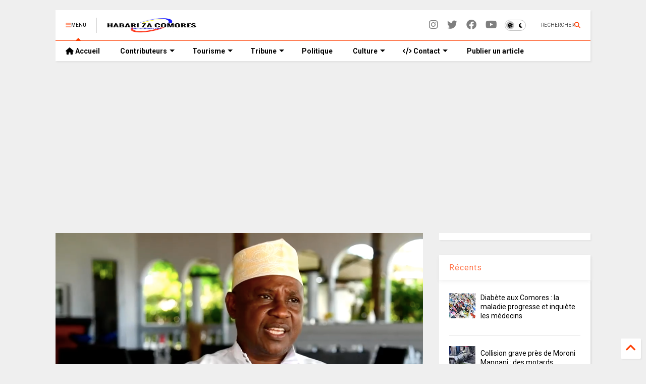

--- FILE ---
content_type: text/html; charset=utf-8
request_url: https://www.google.com/recaptcha/api2/aframe
body_size: 114
content:
<!DOCTYPE HTML><html><head><meta http-equiv="content-type" content="text/html; charset=UTF-8"></head><body><script nonce="hBL_MbPH55K5n_Cs-b6Z-w">/** Anti-fraud and anti-abuse applications only. See google.com/recaptcha */ try{var clients={'sodar':'https://pagead2.googlesyndication.com/pagead/sodar?'};window.addEventListener("message",function(a){try{if(a.source===window.parent){var b=JSON.parse(a.data);var c=clients[b['id']];if(c){var d=document.createElement('img');d.src=c+b['params']+'&rc='+(localStorage.getItem("rc::a")?sessionStorage.getItem("rc::b"):"");window.document.body.appendChild(d);sessionStorage.setItem("rc::e",parseInt(sessionStorage.getItem("rc::e")||0)+1);localStorage.setItem("rc::h",'1764466470430');}}}catch(b){}});window.parent.postMessage("_grecaptcha_ready", "*");}catch(b){}</script></body></html>

--- FILE ---
content_type: text/javascript; charset=UTF-8
request_url: https://www.habarizacomores.com/feeds/posts/default/-/Politique%20Nationale?max-results=5&start-index=3464&alt=json-in-script&callback=_sneeit_2
body_size: 9598
content:
// API callback
_sneeit_2({"version":"1.0","encoding":"UTF-8","feed":{"xmlns":"http://www.w3.org/2005/Atom","xmlns$openSearch":"http://a9.com/-/spec/opensearchrss/1.0/","xmlns$blogger":"http://schemas.google.com/blogger/2008","xmlns$georss":"http://www.georss.org/georss","xmlns$gd":"http://schemas.google.com/g/2005","xmlns$thr":"http://purl.org/syndication/thread/1.0","id":{"$t":"tag:blogger.com,1999:blog-8268768984551920237"},"updated":{"$t":"2025-11-29T19:59:31.551+01:00"},"category":[{"term":"Culture et Société"},{"term":"Politique Nationale"},{"term":"Tribune libre"},{"term":"Est africain - Océan Indien"},{"term":"Mayotte"},{"term":"Actualité Sportive"},{"term":"Economie et Finance"},{"term":"France"},{"term":"Afrique"},{"term":"Monde"},{"term":"Comores - diaspora"},{"term":"Transport Aérien"},{"term":"High Tech"},{"term":"Santé et bien-être"},{"term":"Nakidine Hassane"},{"term":"Idriss Mohamed Chanfi"},{"term":"Mohamed Abdou Hassani"},{"term":"Hamadi Abdou"},{"term":"Toufé Maecha"},{"term":"ComoresDroit"},{"term":"People"},{"term":"Ben Ali Combo"},{"term":"Élections 2016"},{"term":"Farid Mnebhi"},{"term":"A la Une"},{"term":"Journal Officiel"},{"term":"Daoud Halifa"},{"term":"Toyb Ahmed"},{"term":"Offres d'emploi"},{"term":"Dhoulkarnaine Youssouf"},{"term":"Ali Mmadi"},{"term":"Darchari MIKIDACHE"},{"term":"Said Yassine S.A"},{"term":"Dini NASSUR"},{"term":"Lettre de Motivation"},{"term":"Élections 2019"},{"term":"Kamal Abdallah"},{"term":"PERSONNALITÉS COMORIENNES"},{"term":"Anli Yachourtu"},{"term":"Abdoulatuf Bacar"},{"term":"Salwa Mag"},{"term":"Abdourahamane Cheikh Ali"},{"term":"M. Soidrouddyne Hassane"},{"term":"Mohamed IBRAHIM MIHIDJAY"},{"term":"Said HILALI"},{"term":"Ahmadou Mze"},{"term":"Abdillah Saandi Kemba"},{"term":"Abdou Ada Musbahou"},{"term":"Comores Développement"},{"term":"Ali Moindjié"},{"term":"Djounaid Djoubeir"},{"term":"PHILIPPE DIVAY"},{"term":"Abdou Elwahab Msa Bacar"},{"term":"Youssouf Ben"},{"term":"Akram Said Mohamed"},{"term":"Nassurdine Ali Mhoumadi"},{"term":"Rafik Adili"},{"term":"COMORESplus"},{"term":"COMMUNIQUE (APO)"},{"term":"SOILIHI Ahamada Mlatamou"},{"term":"EVENEMENTS"},{"term":"Saïd-Abdillah Saïd-Ahmed"},{"term":"Chacha Mohamed"},{"term":"Aboubacar Ben SAID SALIM"},{"term":"Adinani Toahert Ahamada"},{"term":"Fakihi Mradabi"},{"term":"Mohamed Inoussa"},{"term":"Elections 2020"},{"term":"Assaf Mohamed Sahali"},{"term":"Mahafidh Eddine"},{"term":"Moudjahidi Abdoulbastoi"},{"term":"Paul-Charles DELAPEYRE"},{"term":"Mohamed Soighir"},{"term":"Nassuf Ahmed Abdou"},{"term":"Irchad Abdallah"},{"term":"Hadji Anouar"},{"term":"Législatives 2025"},{"term":"SAID HALIFA"},{"term":"Ibrahim Abdou Said"},{"term":"Comoropreneuriat"},{"term":"IMAM Abdillah"},{"term":"Nakib Ali Mhoumadi"},{"term":"Omar Ibn Abdillah"},{"term":"Abdoul Anziz Said Attoumane"},{"term":"Dhoul-karnayne Abdouroihamane"},{"term":"MBAE Ahmed Chabdine"},{"term":"Pages"},{"term":"TV DIRECT"},{"term":"Biographie"},{"term":"Cookies"},{"term":"Infos légales"},{"term":"Publication Article"},{"term":"v::::"}],"title":{"type":"text","$t":"HabarizaComores.com | Toute l'actualité des Comores"},"subtitle":{"type":"html","$t":"Site d'information des Iles Comores et de la Diaspora"},"link":[{"rel":"http://schemas.google.com/g/2005#feed","type":"application/atom+xml","href":"https:\/\/www.habarizacomores.com\/feeds\/posts\/default"},{"rel":"self","type":"application/atom+xml","href":"https:\/\/www.blogger.com\/feeds\/8268768984551920237\/posts\/default\/-\/Politique+Nationale?alt=json-in-script\u0026start-index=3464\u0026max-results=5"},{"rel":"alternate","type":"text/html","href":"https:\/\/www.habarizacomores.com\/search\/label\/Politique%20Nationale"},{"rel":"hub","href":"http://pubsubhubbub.appspot.com/"},{"rel":"previous","type":"application/atom+xml","href":"https:\/\/www.blogger.com\/feeds\/8268768984551920237\/posts\/default\/-\/Politique+Nationale\/-\/Politique+Nationale?alt=json-in-script\u0026start-index=3459\u0026max-results=5"},{"rel":"next","type":"application/atom+xml","href":"https:\/\/www.blogger.com\/feeds\/8268768984551920237\/posts\/default\/-\/Politique+Nationale\/-\/Politique+Nationale?alt=json-in-script\u0026start-index=3469\u0026max-results=5"}],"author":[{"name":{"$t":"Habarizacomores"},"uri":{"$t":"http:\/\/www.blogger.com\/profile\/14029349080365501931"},"email":{"$t":"noreply@blogger.com"},"gd$image":{"rel":"http://schemas.google.com/g/2005#thumbnail","width":"16","height":"16","src":"https:\/\/img1.blogblog.com\/img\/b16-rounded.gif"}}],"generator":{"version":"7.00","uri":"http://www.blogger.com","$t":"Blogger"},"openSearch$totalResults":{"$t":"6433"},"openSearch$startIndex":{"$t":"3464"},"openSearch$itemsPerPage":{"$t":"5"},"entry":[{"id":{"$t":"tag:blogger.com,1999:blog-8268768984551920237.post-3896350124148085834"},"published":{"$t":"2017-04-10T22:00:00.003+02:00"},"updated":{"$t":"2017-04-10T23:07:41.145+02:00"},"category":[{"scheme":"http://www.blogger.com/atom/ns#","term":"Politique Nationale"}],"title":{"type":"text","$t":"Azali rassure Juwa de sa loyauté"},"content":{"type":"html","$t":"\u003Cdiv style=\"text-align: justify;\"\u003E\nFini les agitations inutiles et les tapages politiques et médiatiques. Une rencontre au sommet de État s'est tenue cette fin d'après midi au palais de Beit Salam entre les ambassadeurs du parti Juwa et le Président de la République Son Excellence Azali Assoumani. Cette rencontre sollicitée par le ministre d'État Fahmi Said Ibrahim, suite aux événements successifs qui ont déstabilisés, déshonorés l'Assemblée de l'Union depuis l'élection controversée d'Abdou Ousseine.\u0026nbsp;\u003C\/div\u003E\n\u003Cdiv class=\"separator\" style=\"clear: both; text-align: center;\"\u003E\n\u003Ca href=\"http:\/\/www.habarizacomores.com\/2017\/04\/azali-rassure-juwa-de-sa-loyaute.html\" style=\"clear: left; float: left; margin-bottom: 1em; margin-right: 1em;\"\u003E\u003Cimg alt=\"\" border=\"0\" height=\"225\" src=\"https:\/\/blogger.googleusercontent.com\/img\/b\/R29vZ2xl\/AVvXsEjF_-wcQwP77_n23pR5NkvAjA4TITi8CFBi5PksFWiksxJ2i4F7i2lm3BggGEs71c0q5Lr8MfkkwM-7fWM4z374-SiLb_MXfRfxB9OBTNwnV2pa5d2SD_vbkQVoAoMAH-uugk69njkdGzf6\/s400\/IMG_10867920882877.jpeg\" title=\"Azali et Sambi \" width=\"400\" \/\u003E\u003C\/a\u003E\u003C\/div\u003E\n\u003Cdiv style=\"text-align: justify;\"\u003E\n\u003Cbr \/\u003E\nLe Chef de l'État a réaffirmé sa volonté et son amour de continuer à travailler avec le parti de Ahmed Abdallah Mohamed Sambi pour l'intérêt supérieur de la nation. \u0026nbsp;Convaincu que Émergence et instabilité politique ne riment jamais, le Président Azali Assoumani à plaider pour le renforcement des liens d'amitiés entre le Crc et Juwa.\u0026nbsp;\u003C\/div\u003E\n\u003Cdiv style=\"text-align: justify;\"\u003E\n\u003Cbr \/\u003E\nSelon des sources de Beit Salam, les deux partis sont conscients que les ennemis de ce pays continuerons à leur emboiter les pas et multiplier les manoeuvres de déstabilisation. Allusion fait aux démarches aléatoires de Houmed Msaidie et le parti Radhi.\u0026nbsp;\u003C\/div\u003E\n\u003Cdiv style=\"text-align: justify;\"\u003E\n\u003Cbr \/\u003E\u003C\/div\u003E\n\u003Cdiv style=\"text-align: justify;\"\u003E\n\"Compte tenu de l'engagement réciproque que nous avons, les deux partis allons consolider nos relations aussi bien aux plans politique, et social\", déclare un participant. Pour reserrer les relations, une commission mixte Crc - Juwa sera montée pour retracer le chemin de l'avenir politique, et économique de notre pays.\u003C\/div\u003E\n\u003Cdiv style=\"text-align: justify;\"\u003E\n\u003Cbr \/\u003E\u003C\/div\u003E\n\u003Cdiv style=\"text-align: justify;\"\u003E\nLes travaux parlementaires \u0026nbsp;sont suspendus jusqu'à nouvel ordre.\u0026nbsp;\u003C\/div\u003E\n\u003Cdiv style=\"text-align: justify;\"\u003E\n\u003Cbr \/\u003E\u003C\/div\u003E\n\u003Cdiv style=\"text-align: justify;\"\u003E\nKamardine Ali Soulé\u003C\/div\u003E\n\u003Cdiv class=\"blogger-post-footer\"\u003E© « Copyright » Habarizacomores.com– \u003Ca href=\"http:\/\/www.habarizacomores.com\/\"\u003Ewww.habarizacomores.com\u003C\/a\u003E\u003C\/div\u003E"},"link":[{"rel":"edit","type":"application/atom+xml","href":"https:\/\/www.blogger.com\/feeds\/8268768984551920237\/posts\/default\/3896350124148085834"},{"rel":"self","type":"application/atom+xml","href":"https:\/\/www.blogger.com\/feeds\/8268768984551920237\/posts\/default\/3896350124148085834"},{"rel":"alternate","type":"text/html","href":"https:\/\/www.habarizacomores.com\/2017\/04\/azali-rassure-juwa-de-sa-loyaute.html","title":"Azali rassure Juwa de sa loyauté"}],"author":[{"name":{"$t":"Habarizacomores"},"uri":{"$t":"http:\/\/www.blogger.com\/profile\/14029349080365501931"},"email":{"$t":"noreply@blogger.com"},"gd$image":{"rel":"http://schemas.google.com/g/2005#thumbnail","width":"16","height":"16","src":"https:\/\/img1.blogblog.com\/img\/b16-rounded.gif"}}],"media$thumbnail":{"xmlns$media":"http://search.yahoo.com/mrss/","url":"https:\/\/blogger.googleusercontent.com\/img\/b\/R29vZ2xl\/AVvXsEjF_-wcQwP77_n23pR5NkvAjA4TITi8CFBi5PksFWiksxJ2i4F7i2lm3BggGEs71c0q5Lr8MfkkwM-7fWM4z374-SiLb_MXfRfxB9OBTNwnV2pa5d2SD_vbkQVoAoMAH-uugk69njkdGzf6\/s72-c\/IMG_10867920882877.jpeg","height":"72","width":"72"}},{"id":{"$t":"tag:blogger.com,1999:blog-8268768984551920237.post-5512395418604209660"},"published":{"$t":"2017-04-08T18:02:00.003+02:00"},"updated":{"$t":"2017-04-08T18:04:10.115+02:00"},"category":[{"scheme":"http://www.blogger.com/atom/ns#","term":"Politique Nationale"}],"title":{"type":"text","$t":"La sécurisation des actes administratifs à l'ordre du jour au conseil des commissaires"},"content":{"type":"html","$t":"\u003Cdiv style=\"text-align: justify;\"\u003E\nLe conseil hebdomadaire des commissaires de l'exécutif de Ngazidja s'est déroulé ce jeudi 06 avril à Mrodjou, sous la présidence du gouverneur Hassani Hamadi.\u003C\/div\u003E\n\u003Cdiv class=\"separator\" style=\"clear: both; text-align: center;\"\u003E\n\u003Ca href=\"http:\/\/www.habarizacomores.com\/2017\/04\/la-securisation-des-actes.html\"\u003E\u003Cimg border=\"0\" src=\"https:\/\/blogger.googleusercontent.com\/img\/b\/R29vZ2xl\/AVvXsEhKTaU1VXDw2SXdCaClRq9cq44WRwSJxANl_JZx2_ut86jb7bmxw42MfBwTNBgmPLYh6an0cm0vD3VsO5Oc5tGvjyMqLY05zkvpT91ycUrWpTwjgplqQwHqzzhVOF7TFTDvTwiZi_5-8bIV\/s1600\/IMG_1074.JPG\" \/\u003E\u003C\/a\u003E\u003C\/div\u003E\n\u003Cdiv style=\"text-align: justify;\"\u003E\nQuatre principaux points ont été à l'ordre du jour notamment la sécurisation des actes administratifs. Selon le porte parole de l'exécutif, Issihaka Mdahoma, commissaire à la Fonction Publique, \"désormais les actes administratifs seront consignés sur un nouveau papier plus sécurisé afin de limiter les fraudes documentaires\".\u0026nbsp;\u003C\/div\u003E\n\u003Cdiv style=\"text-align: justify;\"\u003E\n\u003Cbr \/\u003E\u003C\/div\u003E\n\u003Cdiv style=\"text-align: justify;\"\u003E\nLe conseil s'est aussi penché sur le suivie de la mise en place de la  société financière d'investissement solidaire qui a pour objectif d'appuyer les projets de développement de l'ile.\u0026nbsp;\u003C\/div\u003E\n\u003Cdiv style=\"text-align: justify;\"\u003E\n\u003Cbr \/\u003E\u003C\/div\u003E\n\u003Cdiv style=\"text-align: justify;\"\u003E\n\"C'est une société à but non lucratif, son financement existe déjà, nous voulons juste une contribution volontaire des premiers partenaires dudit projet qui sont les agents de l'administration insulaire, des négociations sont aussi en cours en ce qui concerne le local\", a expliqué M.Mdahoma, précisant que dans un projet pareil, il y a ceux qui y adhèrent en premier et d'autres qui émettent des réserves.\u003C\/div\u003E\n\u003Cdiv style=\"text-align: justify;\"\u003E\n\u003Cbr \/\u003E\u003C\/div\u003E\n\u003Cdiv style=\"text-align: justify;\"\u003E\nA l'approche du mois sacré de ramadan, l'exécutif a mis en place  une commission qui va rencontrer les autorités de l'Union afin de trouver une solution face à la pénurie des produits carnets et la baisse des prix de ces derniers.\u003C\/div\u003E\n\u003Cdiv style=\"text-align: justify;\"\u003E\n\u003Cbr \/\u003E\u003C\/div\u003E\n\u003Cdiv style=\"text-align: justify;\"\u003E\nL'autonomisation de l'élevage et le projet l'habitat étaient aussi aussi à l'ordre du jour. Le commissaire a rappelé que plusieurs projets dans les domines de la santé et de l'éducation seront bientôt soumis aux bailleurs. \u003Ci\u003EMrodjou\u003C\/i\u003E\u0026nbsp;\u003C\/div\u003E\n\u003Cdiv class=\"blogger-post-footer\"\u003E© « Copyright » Habarizacomores.com– \u003Ca href=\"http:\/\/www.habarizacomores.com\/\"\u003Ewww.habarizacomores.com\u003C\/a\u003E\u003C\/div\u003E"},"link":[{"rel":"edit","type":"application/atom+xml","href":"https:\/\/www.blogger.com\/feeds\/8268768984551920237\/posts\/default\/5512395418604209660"},{"rel":"self","type":"application/atom+xml","href":"https:\/\/www.blogger.com\/feeds\/8268768984551920237\/posts\/default\/5512395418604209660"},{"rel":"alternate","type":"text/html","href":"https:\/\/www.habarizacomores.com\/2017\/04\/la-securisation-des-actes.html","title":"La sécurisation des actes administratifs à l'ordre du jour au conseil des commissaires"}],"author":[{"name":{"$t":"Habarizacomores"},"uri":{"$t":"http:\/\/www.blogger.com\/profile\/14029349080365501931"},"email":{"$t":"noreply@blogger.com"},"gd$image":{"rel":"http://schemas.google.com/g/2005#thumbnail","width":"16","height":"16","src":"https:\/\/img1.blogblog.com\/img\/b16-rounded.gif"}}],"media$thumbnail":{"xmlns$media":"http://search.yahoo.com/mrss/","url":"https:\/\/blogger.googleusercontent.com\/img\/b\/R29vZ2xl\/AVvXsEhKTaU1VXDw2SXdCaClRq9cq44WRwSJxANl_JZx2_ut86jb7bmxw42MfBwTNBgmPLYh6an0cm0vD3VsO5Oc5tGvjyMqLY05zkvpT91ycUrWpTwjgplqQwHqzzhVOF7TFTDvTwiZi_5-8bIV\/s72-c\/IMG_1074.JPG","height":"72","width":"72"}},{"id":{"$t":"tag:blogger.com,1999:blog-8268768984551920237.post-9154876849497979361"},"published":{"$t":"2017-04-08T10:43:00.000+02:00"},"updated":{"$t":"2017-04-08T10:52:29.470+02:00"},"category":[{"scheme":"http://www.blogger.com/atom/ns#","term":"Politique Nationale"}],"title":{"type":"text","$t":"Abidhar ne serait pas favorable à l’entrée de Radhi au gouvernement"},"content":{"type":"html","$t":"\u003Cdiv style=\"text-align: justify;\"\u003E\n\u003Cb\u003EVous êtes le président du parti Radhi, et nous ne t’avons pas entendu sur la réconciliation récente entre les deux courants de votre parti. Qu’est-ce qui se passe ?\u003C\/b\u003E\u003C\/div\u003E\n\u003Cdiv class=\"separator\" style=\"clear: both; text-align: center;\"\u003E\n\u003Ca href=\"http:\/\/www.habarizacomores.com\/2017\/04\/abidhar-ne-serait-pas-favorable-lentree.html\" style=\"clear: left; float: left; margin-bottom: 1em; margin-right: 1em;\"\u003E\u003Cimg alt=\"Président RADHI\" border=\"0\" height=\"320\" src=\"https:\/\/blogger.googleusercontent.com\/img\/b\/R29vZ2xl\/AVvXsEiocPqE-Hx9WngXBbwsNo5zZEVnjZipo-TL6X8npgGqCrIzhqos6DTSyhmFMHfKoSaE3meQ84vv_37ivj0Rt86GGSHs-Ut7lvE10dh4ojy7Wtj_fG2wMsu29jgJwl09ryU4fXB3-zUTVkYz\/s320\/Abihari.jpg\" title=\"Abidhar Abdallah\" width=\"299\" \/\u003E\u003C\/a\u003E\u003C\/div\u003E\n\u003Cdiv style=\"text-align: justify;\"\u003E\n\u003Cbr \/\u003E\u003C\/div\u003E\n\u003Cdiv style=\"text-align: justify;\"\u003E\nA ma connaissance il se passe rien, je l'espère. Dans tous les cas je me réjouis de cette réconciliation. Toutefois, je suis très étonné que les camarades ont choisi de le faire à mon absence et je me demande quel message voulaient-ils envoyer par ce geste.\u0026nbsp;\u003C\/div\u003E\n\u003Cdiv style=\"text-align: justify;\"\u003E\n\u003Cbr \/\u003E\u003C\/div\u003E\n\u003Cdiv style=\"text-align: justify;\"\u003E\nPourtant avant de quitter Moroni la semaine dernière, j'avais concerté et eu l'aval des deux parties. A ma grande surprise, tout s'est précipité le 30 mars, le jour même de mon départ. J'ai tout appris en plein chemin.\u003C\/div\u003E\n\u003Cdiv style=\"text-align: justify;\"\u003E\n\u003Cbr \/\u003E\u003C\/div\u003E\n\u003Cdiv style=\"text-align: justify;\"\u003E\n\u003Cb\u003EIls sont beaucoup à parier que cette réconciliation est motivée par une entrée prochaine au gouvernement Azali. Que répondez-vous ?\u003C\/b\u003E\u003C\/div\u003E\n\u003Cdiv style=\"text-align: justify;\"\u003E\n\u003Cbr \/\u003E\u003C\/div\u003E\n\u003Cdiv style=\"text-align: justify;\"\u003E\nPour moi la réconciliation est une chose et l'entrée au gouvernement en est une autre.\u003C\/div\u003E\n\u003Cdiv style=\"text-align: justify;\"\u003E\n\u003Cbr \/\u003E\u003C\/div\u003E\n\u003Cdiv style=\"text-align: justify;\"\u003E\nAu sujet d'une éventuelle participation de mon parti au pouvoir, j'affirme avec la plus grande solennité que cela n'a jamais fait l'objet d'un quelconque débat au sein du Radhi. Ce qui est tout à fait normal car on ne répond pas à une question qui n'est pas posée: jusqu'ici, il n'y a pas eu aucune demande dans ce sens de la part du pouvoir du président Azali Assoumani.\u003C\/div\u003E\n\u003Cdiv style=\"text-align: justify;\"\u003E\n\u003Cbr \/\u003E\u003C\/div\u003E\n\u003Cdiv style=\"text-align: justify;\"\u003E\n\u003Cb\u003EEt si demain, vous parvienne une demande d'entrée au gouvernement. Vous irez ou pas ?\u0026nbsp;\u003C\/b\u003E\u003C\/div\u003E\n\u003Cdiv style=\"text-align: justify;\"\u003E\n\u003Cbr \/\u003E\u003C\/div\u003E\n\u003Cdiv style=\"text-align: justify;\"\u003E\nMoi personnellement je ne serai pas favorable.\u003C\/div\u003E\n\u003Cdiv style=\"text-align: justify;\"\u003E\n\u003Cbr \/\u003E\u003C\/div\u003E\n\u003Cdiv style=\"text-align: justify;\"\u003E\n\u003Cb\u003EEst-ce parce que vous pensez que le régime Azali fait fausse route ?\u003C\/b\u003E\u003C\/div\u003E\n\u003Cdiv style=\"text-align: justify;\"\u003E\n\u003Cbr \/\u003E\u003C\/div\u003E\n\u003Cdiv style=\"text-align: justify;\"\u003E\nPour moi la situation politique et économique actuelle du pays est à la fois inquiétante et décevante.\u003C\/div\u003E\n\u003Cdiv style=\"text-align: justify;\"\u003E\n\u003Cbr \/\u003E\u003C\/div\u003E\n\u003Cdiv style=\"text-align: justify;\"\u003E\nInquiétante car la gouvernance actuelle fragilise l'unité nationale, remet en cause l'autonomie des iles et a battu le record de violations des lois. Le manque de cohérence entre les tenants du pouvoir enfonce davantage le régime. La conjoncture économique se dégrade; les opérateurs et les partenaires bi et multilatéraux des Comores sont dubitatifs, l'Etat est presque en cessation de paiement.\u003C\/div\u003E\n\u003Cdiv style=\"text-align: justify;\"\u003E\n\u003Cdiv class=\"bsdnote blue\"\u003E\n\u003Cdiv class=\"separator\" style=\"clear: both; text-align: center;\"\u003E\n\u003Ca href=\"http:\/\/www.habarizacomores.com\/2016\/11\/le-brief-du-matin-contestation-de.html\" style=\"clear: left; float: left; margin-bottom: 1em; margin-right: 1em;\" target=\"_blank\"\u003E\u003Cimg border=\"0\" height=\"76\" src=\"https:\/\/blogger.googleusercontent.com\/img\/b\/R29vZ2xl\/AVvXsEgXlUW9QQViPj7BezNxL4S85EOiEkXdYFaQkgFDG-AHNm0Pom4XnMx7RQ08arb8Orh6pepsWSBBcUuhyo3isCrIfufDLCpjNxyComx8WWDYtFiYMW3C_z0KTw16nfCTyrJOVefnNqGTAsR-\/s200\/habarizacomores.PNG\" width=\"100\" \/\u003E\u003C\/a\u003E\u003C\/div\u003E\n\u003Cb\u003E\u003Cspan style=\"font-family: \u0026quot;verdana\u0026quot; , sans-serif;\"\u003E\u003Ca href=\"http:\/\/www.habarizacomores.com\/2016\/11\/le-brief-du-matin-contestation-de.html\" target=\"_blank\"\u003E\u003Cspan style=\"color: white;\"\u003EA LIRE AUSSI:\u003C\/span\u003E\u0026nbsp;\u003Cspan style=\"color: black;\"\u003ELe brief du matin : Contestation de l'élection d'Irchad, la gueguerre entre Ct et Telma, le RADHI en train de fusionner, les 2 clans de la Crc à Beit Salam\u003C\/span\u003E\u003C\/a\u003E\u003C\/span\u003E\u003C\/b\u003E\u003C\/div\u003E\n\u003C\/div\u003E\n\u003Cdiv style=\"text-align: justify;\"\u003E\nSur le plan social, les 7000 licenciements suivis de la hausse des salaires des membres du gouvernement, particulièrement celui du président, ont été mal ressentis par la population. On est dans un cercle vicieux: raréfaction des produits de première nécessité, l'inflation, la baisse de la consommation, baisse des recettes. Et pour couronner le tout, les supposés détournements de fonds publics, vrais ou faux, dissipent chaque jour la confiance. Or celle-ci est un élément essentiel pour une reprise économique. Personnellement je ne suis pas surpris si l'Etat n'arrive plus à honorer à temps les salaires de ses agents...\u003C\/div\u003E\n\u003Cdiv style=\"text-align: justify;\"\u003E\n\u003Cb\u003E\u003Cbr \/\u003E\u003C\/b\u003E\u003C\/div\u003E\n\u003Cdiv style=\"text-align: justify;\"\u003E\n\u003Cb\u003EQuel est votre réaction par rapport à ce qui vient de se passer à l’assemblée nationale ?\u003C\/b\u003E\u003C\/div\u003E\n\u003Cdiv style=\"text-align: justify;\"\u003E\n\u003Cbr \/\u003E\u003C\/div\u003E\n\u003Cdiv style=\"text-align: justify;\"\u003E\nJe condamne ce qui se passé à l'Assemblée hier à l’occasion de l’ouverture de la session parlementaire. Mais je pense que la responsabilité incombe au gouvernement qui n'a pas voulu organiser l'élection partielle pour normaliser la situation au conseil de l'ile d'Anjouan depuis de l'arrêt de la cour constitutionnelle qui a invalidé l’élection de conseiller Soula. C'est un effet du contexte de violation de loi qui s'est installé depuis le retour de l'imam Azali.\u003C\/div\u003E\n\u003Cdiv class=\"blogger-post-footer\"\u003E© « Copyright » Habarizacomores.com– \u003Ca href=\"http:\/\/www.habarizacomores.com\/\"\u003Ewww.habarizacomores.com\u003C\/a\u003E\u003C\/div\u003E"},"link":[{"rel":"edit","type":"application/atom+xml","href":"https:\/\/www.blogger.com\/feeds\/8268768984551920237\/posts\/default\/9154876849497979361"},{"rel":"self","type":"application/atom+xml","href":"https:\/\/www.blogger.com\/feeds\/8268768984551920237\/posts\/default\/9154876849497979361"},{"rel":"alternate","type":"text/html","href":"https:\/\/www.habarizacomores.com\/2017\/04\/abidhar-ne-serait-pas-favorable-lentree.html","title":"Abidhar ne serait pas favorable à l’entrée de Radhi au gouvernement"}],"author":[{"name":{"$t":"Habarizacomores"},"uri":{"$t":"http:\/\/www.blogger.com\/profile\/14029349080365501931"},"email":{"$t":"noreply@blogger.com"},"gd$image":{"rel":"http://schemas.google.com/g/2005#thumbnail","width":"16","height":"16","src":"https:\/\/img1.blogblog.com\/img\/b16-rounded.gif"}}],"media$thumbnail":{"xmlns$media":"http://search.yahoo.com/mrss/","url":"https:\/\/blogger.googleusercontent.com\/img\/b\/R29vZ2xl\/AVvXsEiocPqE-Hx9WngXBbwsNo5zZEVnjZipo-TL6X8npgGqCrIzhqos6DTSyhmFMHfKoSaE3meQ84vv_37ivj0Rt86GGSHs-Ut7lvE10dh4ojy7Wtj_fG2wMsu29jgJwl09ryU4fXB3-zUTVkYz\/s72-c\/Abihari.jpg","height":"72","width":"72"}},{"id":{"$t":"tag:blogger.com,1999:blog-8268768984551920237.post-8987361112661824750"},"published":{"$t":"2017-04-08T08:08:00.001+02:00"},"updated":{"$t":"2017-04-08T08:21:48.444+02:00"},"category":[{"scheme":"http://www.blogger.com/atom/ns#","term":"Politique Nationale"}],"title":{"type":"text","$t":"Vidéo. Échauffourées au palais du peuple: réaction de l'ancien Président Sambi"},"content":{"type":"html","$t":"\u003Cdiv class=\"separator\" style=\"clear: both; text-align: center;\"\u003E\n\u003Ca href=\"https:\/\/blogger.googleusercontent.com\/img\/b\/R29vZ2xl\/AVvXsEhKcvM1hPhbljrNoowXapH8GJMVT5UuRHIbCnrqEqGDVEsR47yfQNl9wTti_jZUcYqqLPTW67mMAgC6N2uUdOswYaERIS2utU-JKY8Ops_ddWEvAeA734H6br_jieC02Zlgaay1M4yHirdn\/s1600\/IMG_1067.JPG\" imageanchor=\"1\" style=\"clear: left; float: left; margin-bottom: 1em; margin-right: 1em;\"\u003E\u003Cimg border=\"0\" height=\"240\" src=\"https:\/\/blogger.googleusercontent.com\/img\/b\/R29vZ2xl\/AVvXsEhKcvM1hPhbljrNoowXapH8GJMVT5UuRHIbCnrqEqGDVEsR47yfQNl9wTti_jZUcYqqLPTW67mMAgC6N2uUdOswYaERIS2utU-JKY8Ops_ddWEvAeA734H6br_jieC02Zlgaay1M4yHirdn\/s320\/IMG_1067.JPG\" width=\"320\" \/\u003E\u003C\/a\u003E\u003C\/div\u003E\n\u003Cdiv style=\"text-align: justify;\"\u003E\nLes députés avaient rendez vendredi 7 avril pour l'ouverture de la session parlementaire. Les députés\u0026nbsp;\u003C\/div\u003E\n\u003Cdiv style=\"text-align: justify;\"\u003E\n\u003Cbr \/\u003E\u003C\/div\u003E\n\u003Cdiv style=\"text-align: justify;\"\u003E\nComme à la session inaugurale, l’ouverture de la session parlementaire de ce vendredi a été émaillée d'incidents et les élus se sont bagarrés au sein de l'Assemblée Nationale. Des députés dénoncent une démarche de déstabilisation. Ecoutez l'avis de l'ancien président Sambi.\u003C\/div\u003E\n\u003Ciframe allowfullscreen=\"true\" allowtransparency=\"true\" frameborder=\"0\" height=\"315\" scrolling=\"no\" src=\"https:\/\/www.facebook.com\/plugins\/video.php?href=https%3A%2F%2Fwww.facebook.com%2Fhabarizacomore%2Fvideos%2F10154585155547877%2F\u0026amp;show_text=0\u0026amp;width=560\" style=\"border: none; overflow: hidden;\" width=\"560\"\u003E\u003C\/iframe\u003E\u003Cdiv class=\"blogger-post-footer\"\u003E© « Copyright » Habarizacomores.com– \u003Ca href=\"http:\/\/www.habarizacomores.com\/\"\u003Ewww.habarizacomores.com\u003C\/a\u003E\u003C\/div\u003E"},"link":[{"rel":"edit","type":"application/atom+xml","href":"https:\/\/www.blogger.com\/feeds\/8268768984551920237\/posts\/default\/8987361112661824750"},{"rel":"self","type":"application/atom+xml","href":"https:\/\/www.blogger.com\/feeds\/8268768984551920237\/posts\/default\/8987361112661824750"},{"rel":"alternate","type":"text/html","href":"https:\/\/www.habarizacomores.com\/2017\/04\/video-echauffourees-au-palais-du-peuple.html","title":"Vidéo. Échauffourées au palais du peuple: réaction de l'ancien Président Sambi"}],"author":[{"name":{"$t":"Habarizacomores"},"uri":{"$t":"http:\/\/www.blogger.com\/profile\/14029349080365501931"},"email":{"$t":"noreply@blogger.com"},"gd$image":{"rel":"http://schemas.google.com/g/2005#thumbnail","width":"16","height":"16","src":"https:\/\/img1.blogblog.com\/img\/b16-rounded.gif"}}],"media$thumbnail":{"xmlns$media":"http://search.yahoo.com/mrss/","url":"https:\/\/blogger.googleusercontent.com\/img\/b\/R29vZ2xl\/AVvXsEhKcvM1hPhbljrNoowXapH8GJMVT5UuRHIbCnrqEqGDVEsR47yfQNl9wTti_jZUcYqqLPTW67mMAgC6N2uUdOswYaERIS2utU-JKY8Ops_ddWEvAeA734H6br_jieC02Zlgaay1M4yHirdn\/s72-c\/IMG_1067.JPG","height":"72","width":"72"}},{"id":{"$t":"tag:blogger.com,1999:blog-8268768984551920237.post-1297885154717451489"},"published":{"$t":"2017-04-07T20:53:00.002+02:00"},"updated":{"$t":"2017-04-07T20:54:32.468+02:00"},"category":[{"scheme":"http://www.blogger.com/atom/ns#","term":"Politique Nationale"}],"title":{"type":"text","$t":"Soilha Saïd Mdahoma reçoit la médaille d’honneur de la commune de Tanger au Maroc"},"content":{"type":"html","$t":"\u003Cdiv style=\"text-align: justify;\"\u003E\nLa maire de la commune de Mitsamiouli Ya Mboini, \u003Cb\u003EMme Soilha Saïd Mdahoma\u003C\/b\u003E, a reçu, le mardi 28 mars, la médaille d’honneur de la commune de Tanger, des mains de son homologue marocain, Mohamed El Bachir Abdellaoui.\u0026nbsp;\u003C\/div\u003E\n\u003Cdiv style=\"text-align: justify;\"\u003E\n\u003Cbr \/\u003E\u003C\/div\u003E\n\u003Cdiv style=\"text-align: justify;\"\u003E\nLa cérémonie officielle de remise a eu lieu à la grande salle de réception de la mairie de Tanger en présence du staff et des conseillers municipaux de cette mégapole marocaine de 3 millions d’habitants. Il s’agit de l’une des plus hautes distinctions remises à des élus locaux étrangers ayant un partenariat excellent avec Tanger, « \u003Ci\u003Ela ville-Monde\u003C\/i\u003E ».\u0026nbsp;\u003C\/div\u003E\n\u003Cdiv class=\"separator\" style=\"clear: both; text-align: center;\"\u003E\n\u003Ca href=\"http:\/\/www.habarizacomores.com\/2017\/04\/soilha-said-mdahoma-recoit-la-medaille.html\" style=\"clear: left; float: left; margin-bottom: 1em; margin-right: 1em;\"\u003E\u003Cimg alt=\"\" border=\"0\" height=\"400\" src=\"https:\/\/blogger.googleusercontent.com\/img\/b\/R29vZ2xl\/AVvXsEhpwl8pdNz7EfpRX4F4-G2W8dvxOi8SocMGeVJvMnRPvnv-oAXjc5rmd_kNWtx5KaMcfDKoNvesJh6XaMUti1HgmX1vcnTDZiF_oHS_81N_63DQKC8QXRDpc0_aOsFRowgPCbu5m7YTHcSr\/s400\/Photo+soilha.jpg\" title=\"Soilha Saïd Mdahoma reçoit la médaille d’honneur de la commune de Tanger au Maroc\" width=\"297\" \/\u003E\u003C\/a\u003E\u003C\/div\u003E\n\u003Cdiv style=\"text-align: justify;\"\u003E\n\u003Cbr \/\u003E\u003C\/div\u003E\n\u003Cdiv style=\"text-align: justify;\"\u003E\nLe maire de Tanger a justifié cette distinction remise à la Comorienne par son dévouement et sa volonté acharnée à faire de la commune de Mitsamiouli Ya Mboini, une référence dans les îles Comores en matière de vision, de programmation et de mise en œuvre des microprojets, comme l’a souligné Mme Soilha Said Mdahoma elle-même au cours d’un déjeuner de travail, la veille.\u003C\/div\u003E\n\u003Cdiv style=\"text-align: justify;\"\u003E\n\u003Cbr \/\u003E\u003C\/div\u003E\n\u003Cdiv style=\"text-align: justify;\"\u003E\n«\u003Ci\u003EC’est une femme aux qualités et aux compétences exceptionnelles, elle a œuvré et continue à œuvrer dans sa commune à travers des projets en faveur de toutes les couches de sa municipalité \u003C\/i\u003E», a souligné le maire de Tanger, M. El Bachirou, dans son mot introductif avant de préciser : «\u003Ci\u003EC’est une médaille de reconnaissance, d’encouragement  et d’estime envers une femme qui met son savoir-faire au service des autres\u003C\/i\u003E».\u003C\/div\u003E\n\u003Cdiv style=\"text-align: justify;\"\u003E\n\u003Cbr \/\u003E\u003C\/div\u003E\n\u003Cdiv style=\"text-align: justify;\"\u003E\nDeux ans après son élection à la commune de Mitsamiouli Ya Mboini, Mme Soilha Said Mdahoma a impulsé une dynamique originale pour faire de la commune un vrai levier de développement. Elle a compris qu’une commune ne peut, à elle seule, faire face aux défis immédiats et à venir. « Seul, on va vite mais ensemble, on va plus loin», explique-t-elle.\u003C\/div\u003E\n\u003Cdiv style=\"text-align: justify;\"\u003E\n\u003Cbr \/\u003E\u003C\/div\u003E\n\u003Cdiv style=\"text-align: justify;\"\u003E\nDéjà, elle a inauguré et rendu opérationnelle (avec le soutien de l’Alliance française) la première école primaire pilote moderne de Ngazidja. «\u003Ci\u003EUne école pilote qui servira de modèle pour permettre aux enfants de vivre un environnement scolaire digne\u003C\/i\u003E», dit-elle. Cette école dotée de panneaux solaires est équipée d’une médiathèque, d’un centre de lecture et d’une salle de jeux dédiée aux enfants.\u0026nbsp;\u003C\/div\u003E\n\u003Cdiv style=\"text-align: justify;\"\u003E\n\u003Cbr \/\u003E\u003C\/div\u003E\n\u003Cdiv style=\"text-align: justify;\"\u003E\nAvec, l’appui de l’Union européenne, Mme Soilha Said Mdahoma compte démarrer son projet phare d’éco-tourisme qui consiste en gros à rénover et réaménager le site Trou du Prophète à Memboi Mboini où elle prévoit 15 bungalows. Tout comme le site dit Pangachouwa du village de Fassi où il est question de financer 5 bungalows. «\u003Ci\u003ECela permettra de créer des activités génératrices de revenus au profit des dizaines d’hommes et de femmes\u003C\/i\u003E », souligne encore Madame la Maire. Mais ça ne s’arrête pas là.\u003C\/div\u003E\n\u003Cdiv style=\"text-align: justify;\"\u003E\n\u003Cbr \/\u003E\u003C\/div\u003E\n\u003Cdiv style=\"text-align: justify;\"\u003E\nLa Maire de la commune de Mitsamiouli Ya Mboini a, dès les premières semaines de son investiture, sensibilisé ses collègues du « \u003Ci\u003EGrand Nord \u003C\/i\u003E» pour créer un groupement de communes dans l’esprit de définir les grands enjeux du développement local et en dégager des pistes d’actions solidaires. Objectif : mutualiser les efforts communs en faveur du développement local.\u003C\/div\u003E\n\u003Cdiv style=\"text-align: justify;\"\u003E\n\u003Cbr \/\u003E\u003C\/div\u003E\n\u003Cdiv style=\"text-align: justify;\"\u003E\nAinsi née l’intercommunalité composée d’un groupement de six communes : commune de Mboudé Souheili, la commune de Nyumamro Kiblane, la commune de Mitsamiouli Ya Mboini, la commune de Mitsamiouli Nyumakomo, la commune de Sada et celle du Lac salé. «\u003Ci\u003ENous sommes les premiers à se lancer dans l’intercommunalité\u003C\/i\u003E », se félicite Feysoil Moussa, l’adjoint pour qui  le développement, aujourd’hui, nécessite «\u003Ci\u003Eune mutualisation des efforts\u003C\/i\u003E », en vue, ajoute-t-il, « de jouer collectif pour le bien collectif ». En tout, quatre grands projets sont à la table pour un coût cumulé de 300 millions d’euros : un projet de gestion des déchets, un autre pour promouvoir « \u003Ci\u003Eun Tourisme solidaire\u003C\/i\u003E », un troisième projet dans le secteur agricole. «\u003Ci\u003ENous avons déjà identifié le site, ce sera dans la ville de Sada, nous voulons développer les cultures de rente, les cultures vivriers et maraichères\u003C\/i\u003E», précisé Feysoil Moussa. Un quatrième projet dans le secteur de la santé avec l’idée de disposer « \u003Ci\u003Ed’un hôpital de pôle\u003C\/i\u003E » dans le Grand Nord\u003C\/div\u003E\n\u003Cdiv style=\"text-align: justify;\"\u003E\n\u003Cbr \/\u003E\u003C\/div\u003E\n\u003Cdiv style=\"text-align: justify;\"\u003E\nA Tanger, Mme la Maire a demandé et obtenu l’accord de principe de l’assistance nécessaire en appui à l’exécution des projets dont les premières esquisses ont été ficelées par l’ONG  Maecha, partenaire technique de l’intercommunalité. Les projets en question permettront de créer environ 360 emplois directs et favoriser l’inclusion économique de centaines de femmes et d’hommes de la zone éprouvées par la fermeture brusque du Galawa Beach Hôtel.\u003C\/div\u003E\n\u003Cdiv style=\"text-align: justify;\"\u003E\n\u003Cbr \/\u003E\u003C\/div\u003E\n\u003Cdiv style=\"text-align: justify;\"\u003E\n«\u003Ci\u003ENous voulons créer un renouveau économique dans la zone et nous pouvons y parvenir\u003C\/i\u003E », rassure Mme Soilha Saïd Mdahoma pour qui la mise en place des pôles de compétences est indispensable pour, dit-elle, «\u003Ci\u003Eoffrir les savoir-faire nécessaires aux jeunes\u003C\/i\u003E», pour, ajoute-t-elle, « faciliter leur insertion à la vie professionnelle». C’est pourquoi, peu avant la remise de la médaille d’honneur, et pour comprendre les défis de la formation professionnelle, la Maire de la commune Mitsamiouli a eu droit à une visite guidée à l’Ecole supérieure de gestion et de comptabilité de Tanger (ESSCG) où des étudiants comoriens y font leurs études.\u003C\/div\u003E\n\u003Cdiv class=\"blogger-post-footer\"\u003E© « Copyright » Habarizacomores.com– \u003Ca href=\"http:\/\/www.habarizacomores.com\/\"\u003Ewww.habarizacomores.com\u003C\/a\u003E\u003C\/div\u003E"},"link":[{"rel":"edit","type":"application/atom+xml","href":"https:\/\/www.blogger.com\/feeds\/8268768984551920237\/posts\/default\/1297885154717451489"},{"rel":"self","type":"application/atom+xml","href":"https:\/\/www.blogger.com\/feeds\/8268768984551920237\/posts\/default\/1297885154717451489"},{"rel":"alternate","type":"text/html","href":"https:\/\/www.habarizacomores.com\/2017\/04\/soilha-said-mdahoma-recoit-la-medaille.html","title":"Soilha Saïd Mdahoma reçoit la médaille d’honneur de la commune de Tanger au Maroc"}],"author":[{"name":{"$t":"Habarizacomores"},"uri":{"$t":"http:\/\/www.blogger.com\/profile\/14029349080365501931"},"email":{"$t":"noreply@blogger.com"},"gd$image":{"rel":"http://schemas.google.com/g/2005#thumbnail","width":"16","height":"16","src":"https:\/\/img1.blogblog.com\/img\/b16-rounded.gif"}}],"media$thumbnail":{"xmlns$media":"http://search.yahoo.com/mrss/","url":"https:\/\/blogger.googleusercontent.com\/img\/b\/R29vZ2xl\/AVvXsEhpwl8pdNz7EfpRX4F4-G2W8dvxOi8SocMGeVJvMnRPvnv-oAXjc5rmd_kNWtx5KaMcfDKoNvesJh6XaMUti1HgmX1vcnTDZiF_oHS_81N_63DQKC8QXRDpc0_aOsFRowgPCbu5m7YTHcSr\/s72-c\/Photo+soilha.jpg","height":"72","width":"72"}}]}});

--- FILE ---
content_type: text/javascript; charset=UTF-8
request_url: https://www.habarizacomores.com/feeds/posts/default?alt=json-in-script&max-results=6&start-index=1&callback=_sneeit_0
body_size: 12263
content:
// API callback
_sneeit_0({"version":"1.0","encoding":"UTF-8","feed":{"xmlns":"http://www.w3.org/2005/Atom","xmlns$openSearch":"http://a9.com/-/spec/opensearchrss/1.0/","xmlns$blogger":"http://schemas.google.com/blogger/2008","xmlns$georss":"http://www.georss.org/georss","xmlns$gd":"http://schemas.google.com/g/2005","xmlns$thr":"http://purl.org/syndication/thread/1.0","id":{"$t":"tag:blogger.com,1999:blog-8268768984551920237"},"updated":{"$t":"2025-11-29T19:59:31.551+01:00"},"category":[{"term":"Culture et Société"},{"term":"Politique Nationale"},{"term":"Tribune libre"},{"term":"Est africain - Océan Indien"},{"term":"Mayotte"},{"term":"Actualité Sportive"},{"term":"Economie et Finance"},{"term":"France"},{"term":"Afrique"},{"term":"Monde"},{"term":"Comores - diaspora"},{"term":"Transport Aérien"},{"term":"High Tech"},{"term":"Santé et bien-être"},{"term":"Nakidine Hassane"},{"term":"Idriss Mohamed Chanfi"},{"term":"Mohamed Abdou Hassani"},{"term":"Hamadi Abdou"},{"term":"Toufé Maecha"},{"term":"ComoresDroit"},{"term":"People"},{"term":"Ben Ali Combo"},{"term":"Élections 2016"},{"term":"Farid Mnebhi"},{"term":"A la Une"},{"term":"Journal Officiel"},{"term":"Daoud Halifa"},{"term":"Toyb Ahmed"},{"term":"Offres d'emploi"},{"term":"Dhoulkarnaine Youssouf"},{"term":"Ali Mmadi"},{"term":"Darchari MIKIDACHE"},{"term":"Said Yassine S.A"},{"term":"Dini NASSUR"},{"term":"Lettre de Motivation"},{"term":"Élections 2019"},{"term":"Kamal Abdallah"},{"term":"PERSONNALITÉS COMORIENNES"},{"term":"Anli Yachourtu"},{"term":"Abdoulatuf Bacar"},{"term":"Salwa Mag"},{"term":"Abdourahamane Cheikh Ali"},{"term":"M. Soidrouddyne Hassane"},{"term":"Mohamed IBRAHIM MIHIDJAY"},{"term":"Said HILALI"},{"term":"Ahmadou Mze"},{"term":"Abdillah Saandi Kemba"},{"term":"Abdou Ada Musbahou"},{"term":"Comores Développement"},{"term":"Ali Moindjié"},{"term":"Djounaid Djoubeir"},{"term":"PHILIPPE DIVAY"},{"term":"Abdou Elwahab Msa Bacar"},{"term":"Youssouf Ben"},{"term":"Akram Said Mohamed"},{"term":"Nassurdine Ali Mhoumadi"},{"term":"Rafik Adili"},{"term":"COMORESplus"},{"term":"COMMUNIQUE (APO)"},{"term":"SOILIHI Ahamada Mlatamou"},{"term":"EVENEMENTS"},{"term":"Saïd-Abdillah Saïd-Ahmed"},{"term":"Chacha Mohamed"},{"term":"Aboubacar Ben SAID SALIM"},{"term":"Adinani Toahert Ahamada"},{"term":"Fakihi Mradabi"},{"term":"Mohamed Inoussa"},{"term":"Elections 2020"},{"term":"Assaf Mohamed Sahali"},{"term":"Mahafidh Eddine"},{"term":"Moudjahidi Abdoulbastoi"},{"term":"Paul-Charles DELAPEYRE"},{"term":"Mohamed Soighir"},{"term":"Nassuf Ahmed Abdou"},{"term":"Irchad Abdallah"},{"term":"Hadji Anouar"},{"term":"Législatives 2025"},{"term":"SAID HALIFA"},{"term":"Ibrahim Abdou Said"},{"term":"Comoropreneuriat"},{"term":"IMAM Abdillah"},{"term":"Nakib Ali Mhoumadi"},{"term":"Omar Ibn Abdillah"},{"term":"Abdoul Anziz Said Attoumane"},{"term":"Dhoul-karnayne Abdouroihamane"},{"term":"MBAE Ahmed Chabdine"},{"term":"Pages"},{"term":"TV DIRECT"},{"term":"Biographie"},{"term":"Cookies"},{"term":"Infos légales"},{"term":"Publication Article"},{"term":"v::::"}],"title":{"type":"text","$t":"HabarizaComores.com | Toute l'actualité des Comores"},"subtitle":{"type":"html","$t":"Site d'information des Iles Comores et de la Diaspora"},"link":[{"rel":"http://schemas.google.com/g/2005#feed","type":"application/atom+xml","href":"https:\/\/www.habarizacomores.com\/feeds\/posts\/default"},{"rel":"self","type":"application/atom+xml","href":"https:\/\/www.blogger.com\/feeds\/8268768984551920237\/posts\/default?alt=json-in-script\u0026max-results=6"},{"rel":"alternate","type":"text/html","href":"https:\/\/www.habarizacomores.com\/"},{"rel":"hub","href":"http://pubsubhubbub.appspot.com/"},{"rel":"next","type":"application/atom+xml","href":"https:\/\/www.blogger.com\/feeds\/8268768984551920237\/posts\/default?alt=json-in-script\u0026start-index=7\u0026max-results=6"}],"author":[{"name":{"$t":"Habarizacomores"},"uri":{"$t":"http:\/\/www.blogger.com\/profile\/14029349080365501931"},"email":{"$t":"noreply@blogger.com"},"gd$image":{"rel":"http://schemas.google.com/g/2005#thumbnail","width":"16","height":"16","src":"https:\/\/img1.blogblog.com\/img\/b16-rounded.gif"}}],"generator":{"version":"7.00","uri":"http://www.blogger.com","$t":"Blogger"},"openSearch$totalResults":{"$t":"49196"},"openSearch$startIndex":{"$t":"1"},"openSearch$itemsPerPage":{"$t":"6"},"entry":[{"id":{"$t":"tag:blogger.com,1999:blog-8268768984551920237.post-6395394537851505900"},"published":{"$t":"2025-11-29T19:57:00.002+01:00"},"updated":{"$t":"2025-11-29T19:59:31.399+01:00"},"category":[{"scheme":"http://www.blogger.com/atom/ns#","term":"Culture et Société"}],"title":{"type":"text","$t":"Diabète aux Comores : la maladie progresse et inquiète les médecins"},"content":{"type":"html","$t":"\u003Ch2 style=\"text-align: justify;\"\u003EJournée mondiale du diabète : « Le diabète à toutes les étapes de la vie »\u003C\/h2\u003E\u003Cdiv style=\"text-align: justify;\"\u003E\u003Cbr \/\u003E\u003C\/div\u003E\u003Cdiv style=\"text-align: justify;\"\u003E\u003Cdiv class=\"separator\" style=\"clear: both; text-align: center;\"\u003E\u003Ca href=\"https:\/\/blogger.googleusercontent.com\/img\/b\/R29vZ2xl\/AVvXsEgIHBq8rEbdJd8sswGvhmfgFg32H6rRS9Jf6ZHdQt2TmBKF2AzghetozA_p4o_oSNk5Sr9gd69IYJkDo2Ko6YtnX3lnOFDQoaL8Z-huPVoIinST5rxeWn9kR-kJEpXpQLBPG5-lm9jN3cpWo78LtcwwRwca3UZnwASJhcpNP-Oy2iyHMIrDwdeEPgH1DnU\/s1024\/omsdiabete.jpeg\" style=\"clear: left; float: left; margin-bottom: 1em; margin-right: 1em;\"\u003E\u003Cimg alt=\"Diabète aux Comores : la maladie progresse et inquiète les médecins\" border=\"0\" data-original-height=\"682\" data-original-width=\"1024\" height=\"213\" src=\"https:\/\/blogger.googleusercontent.com\/img\/b\/R29vZ2xl\/AVvXsEgIHBq8rEbdJd8sswGvhmfgFg32H6rRS9Jf6ZHdQt2TmBKF2AzghetozA_p4o_oSNk5Sr9gd69IYJkDo2Ko6YtnX3lnOFDQoaL8Z-huPVoIinST5rxeWn9kR-kJEpXpQLBPG5-lm9jN3cpWo78LtcwwRwca3UZnwASJhcpNP-Oy2iyHMIrDwdeEPgH1DnU\/w320-h213\/omsdiabete.jpeg\" title=\"Diabète aux Comores : la maladie progresse et inquiète les médecins\" width=\"320\" \/\u003E\u003C\/a\u003E\u003C\/div\u003E\u003Cbr \/\u003ELe 28 novembre 2025, Sambakuni (Itsandra, Ngazidja) a accueilli la célébration nationale de la Journée mondiale du diabète sous le thème : « Le diabète à toutes les étapes de la vie ».\u003C\/div\u003E\u003Cdiv style=\"text-align: justify;\"\u003E\u003Cbr \/\u003E\u003C\/div\u003E\u003Cdiv style=\"text-align: justify;\"\u003ELors de cet événement, Dr Hissani Abdou Bacar, au nom de la Représentante de l’OMS, a présenté le message du Directeur régional de l’OMS pour l’Afrique, le Professeur Mohamed Janabi. Ce message a rappelé une réalité préoccupante :\u003C\/div\u003E\u003Cdiv style=\"text-align: justify;\"\u003E\u003Cbr \/\u003E\u003C\/div\u003E\u003Cdiv style=\"text-align: justify;\"\u003E24 millions d’adultes vivent avec le diabète dans la Région africaine, et ce chiffre pourrait atteindre 60 millions d’ici 2050. Près de la moitié ne sont pas diagnostiqués, exposés à des complications graves et à des décès prématurés.\u003C\/div\u003E\u003Cdiv style=\"text-align: justify;\"\u003E\u003Cbr \/\u003E\u003C\/div\u003E\u003Cdiv style=\"text-align: justify;\"\u003ELe Professeur Janabi a insisté sur la nécessité d’une action urgente et durable, intégrant :\u0026nbsp;\u003C\/div\u003E\u003Cdiv style=\"text-align: justify;\"\u003E\u003Cbr \/\u003E\u003C\/div\u003E\u003Cdiv style=\"text-align: justify;\"\u003E\u003Cul\u003E\u003Cli\u003EPrévention et diagnostic précoce\u0026nbsp;\u003C\/li\u003E\u003Cli\u003EPrise en charge continue à toutes les étapes de la vie\u0026nbsp;\u003C\/li\u003E\u003Cli\u003EAccès équitable à des soins abordables et de qualité\u003C\/li\u003E\u003C\/ul\u003E\u003C\/div\u003E\u003Cdiv style=\"text-align: justify;\"\u003E\u003Cbr \/\u003E\u003C\/div\u003E\u003Cdiv style=\"text-align: justify;\"\u003EIl a également souligné que l’exercice physique, une alimentation saine et des médicaments appropriés peuvent ralentir la progression de la maladie, offrant une fenêtre d’intervention de 15 ans avant les complications graves.\u003C\/div\u003E\u003Cdiv style=\"text-align: justify;\"\u003E\u003Cbr \/\u003E\u003C\/div\u003E\u003Cdiv style=\"text-align: justify;\"\u003EL’événement a été marqué par la reconnaissance par l’ONG Santé diabète des journalistes et pairs éducateurs volontaires engagés dans la sensibilisation.\u003C\/div\u003E\u003Cdiv style=\"text-align: justify;\"\u003E\u003Cbr \/\u003E\u003C\/div\u003E\u003Cdiv style=\"text-align: justify;\"\u003ELe Ministre de la Santé, Ahamadi Sidi, a salué les activités menées depuis le 14 novembre par l’ONG Santé Diabète et ses partenaires. Il a annoncé de nouvelles initiatives qui vont améliorer la prise en charge des personnes diabétiques.\u003C\/div\u003E\u003Cdiv style=\"text-align: justify;\"\u003E\u003Cbr \/\u003E\u003C\/div\u003E\u003Cdiv style=\"text-align: justify;\"\u003EAu cours de la cérémonie, le titre « Maladie » de l’artiste Keïla a été présenté au public.\u003C\/div\u003E\u003Cdiv style=\"text-align: justify;\"\u003E\u003Cbr \/\u003E\u003C\/div\u003E\u003Cdiv style=\"text-align: justify;\"\u003ELe message de porté par la voix de Dr Hissani Abdou Bacar souligne qu’ensemble, nous pouvons redéfinir la trajectoire du diabète en Afrique. Pour cela, le Directeur régional de l'OMS pour l’Afrique appelle à renforcer la gouvernance, garantir un financement durable, assurer l’accès à l’insuline et aux technologies essentielles, et promouvoir des environnements favorables à une vie saine.\u003C\/div\u003E\u003Cdiv style=\"text-align: justify;\"\u003E\u003Cbr \/\u003E\u003C\/div\u003E\u003Cdiv style=\"text-align: justify;\"\u003EL'OMS invite les gouvernements, les professionnels de santé, la société civile et les partenaires à unir leurs efforts pour que chaque personne vivant avec le diabète mène une vie digne et épanouie.\u003C\/div\u003E\u003Cdiv style=\"text-align: justify;\"\u003E\u003Cbr \/\u003E\u003C\/div\u003E\u003Cdiv style=\"text-align: justify;\"\u003EOMS Comores\u003C\/div\u003E\u003Cdiv style=\"text-align: justify;\"\u003E\u003Cbr \/\u003E\u003C\/div\u003E\u003Ch3 style=\"text-align: justify;\"\u003EAux Comores, la forte hausse du diabète inquiète les professionnels de santé\u0026nbsp;\u003C\/h3\u003E\u003Cdiv style=\"text-align: justify;\"\u003EAux Comores, où la Journée mondiale contre le diabète sera célébrée ce vendredi 28 novembre, la maladie progresse fortement. De 4,8 % en 2011, la prévalence est estimée aujourd’hui à 10,8 %. Lors de la dernière campagne de dépistage en 2024, plus de 5 000 personnes ont été testées. 175 personnes sont estimées diabétiques probables et 4 238 présentaient au moins un facteur de risque.\u0026nbsp;\u003C\/div\u003E\u003Cdiv style=\"text-align: justify;\"\u003E\u003Cbr \/\u003E\u003C\/div\u003E\u003Cdiv style=\"text-align: justify;\"\u003EDes chiffres jugés alarmants par les professionnels de santé, qui pointent du doigt le changement des mentalités et du comportement. À l’occasion de cette journée, l’accent est mis sur l’importance du dépistage précoce. ©RFI\u003C\/div\u003E\u003Cdiv class=\"blogger-post-footer\"\u003E© « Copyright » Habarizacomores.com– \u003Ca href=\"http:\/\/www.habarizacomores.com\/\"\u003Ewww.habarizacomores.com\u003C\/a\u003E\u003C\/div\u003E"},"link":[{"rel":"replies","type":"application/atom+xml","href":"https:\/\/www.habarizacomores.com\/feeds\/6395394537851505900\/comments\/default","title":"Publier les commentaires"},{"rel":"replies","type":"text/html","href":"https:\/\/www.habarizacomores.com\/2025\/11\/diabete-aux-comores-la-maladie.html#comment-form","title":"0 commentaires"},{"rel":"edit","type":"application/atom+xml","href":"https:\/\/www.blogger.com\/feeds\/8268768984551920237\/posts\/default\/6395394537851505900"},{"rel":"self","type":"application/atom+xml","href":"https:\/\/www.blogger.com\/feeds\/8268768984551920237\/posts\/default\/6395394537851505900"},{"rel":"alternate","type":"text/html","href":"https:\/\/www.habarizacomores.com\/2025\/11\/diabete-aux-comores-la-maladie.html","title":"Diabète aux Comores : la maladie progresse et inquiète les médecins"}],"author":[{"name":{"$t":"Habarizacomores"},"uri":{"$t":"http:\/\/www.blogger.com\/profile\/13811081488059745093"},"email":{"$t":"noreply@blogger.com"},"gd$image":{"rel":"http://schemas.google.com/g/2005#thumbnail","width":"16","height":"16","src":"https:\/\/img1.blogblog.com\/img\/b16-rounded.gif"}}],"media$thumbnail":{"xmlns$media":"http://search.yahoo.com/mrss/","url":"https:\/\/blogger.googleusercontent.com\/img\/b\/R29vZ2xl\/AVvXsEgIHBq8rEbdJd8sswGvhmfgFg32H6rRS9Jf6ZHdQt2TmBKF2AzghetozA_p4o_oSNk5Sr9gd69IYJkDo2Ko6YtnX3lnOFDQoaL8Z-huPVoIinST5rxeWn9kR-kJEpXpQLBPG5-lm9jN3cpWo78LtcwwRwca3UZnwASJhcpNP-Oy2iyHMIrDwdeEPgH1DnU\/s72-w320-h213-c\/omsdiabete.jpeg","height":"72","width":"72"},"thr$total":{"$t":"0"}},{"id":{"$t":"tag:blogger.com,1999:blog-8268768984551920237.post-2486239287047777514"},"published":{"$t":"2025-11-29T15:33:00.004+01:00"},"updated":{"$t":"2025-11-29T16:26:30.950+01:00"},"category":[{"scheme":"http://www.blogger.com/atom/ns#","term":"Culture et Société"}],"title":{"type":"text","$t":"Collision grave près de Moroni Mangani : des motards grièvement blessés"},"content":{"type":"html","$t":"\u003Ch2 style=\"text-align: left;\"\u003EALERTE ACCIDENT | Collision grave près de Mangani : des motards grièvement blessés\u003C\/h2\u003E\u003Cdiv style=\"text-align: justify;\"\u003E\u003Cbr \/\u003E\u003C\/div\u003E\u003Cdiv style=\"text-align: justify;\"\u003E​\u003Cdiv class=\"separator\" style=\"clear: both; text-align: center;\"\u003E\u003Ca href=\"https:\/\/blogger.googleusercontent.com\/img\/b\/R29vZ2xl\/AVvXsEhDEIvEDNodLeInaqaymZBCWN5VgeffRC6XvrdOEgF_46pyqmfPI6LS7uXjzlWYr4yTQxkDYhkvNNq0KsGcx3uob_X7meJtA_TVGUONZ5umZF-ZAiUXghZaBVFzMCELPnZ9NClkZfFA5bPovBp53p-sVCvzhF29q9UkwYPx9QWLhjNWvSS25IjPjwT8phM\/s1439\/IMG_3922.jpeg\" style=\"clear: left; float: left; margin-bottom: 1em; margin-right: 1em;\"\u003E\u003Cimg alt=\"Collision grave près de Moroni Mangani : des motards grièvement blessés\" border=\"0\" data-original-height=\"808\" data-original-width=\"1439\" height=\"180\" src=\"https:\/\/blogger.googleusercontent.com\/img\/b\/R29vZ2xl\/AVvXsEhDEIvEDNodLeInaqaymZBCWN5VgeffRC6XvrdOEgF_46pyqmfPI6LS7uXjzlWYr4yTQxkDYhkvNNq0KsGcx3uob_X7meJtA_TVGUONZ5umZF-ZAiUXghZaBVFzMCELPnZ9NClkZfFA5bPovBp53p-sVCvzhF29q9UkwYPx9QWLhjNWvSS25IjPjwT8phM\/w320-h180\/IMG_3922.jpeg\" title=\"Collision grave près de Moroni Mangani : des motards grièvement blessés\" width=\"320\" \/\u003E\u003C\/a\u003E\u003C\/div\u003E\u003Cbr \/\u003EUn grave accident de la route impliquant deux véhicules lourds a eu lieu ce Samedi a Moroni sur la route menant au quartier de Mangani.\u003C\/div\u003E\u003Cdiv style=\"text-align: justify;\"\u003E\u003Cbr \/\u003E\u003C\/div\u003E\u003Cdiv style=\"text-align: justify;\"\u003E​Le choc a été violent et a malheureusement causé de graves blessures à des motards. L'excès de vitesse est clairement identifié comme étant à l'origine de cette collision.\u003C\/div\u003E\u003Cdiv style=\"text-align: justify;\"\u003E\u003Cbr \/\u003E\u003C\/div\u003E\u003Cdiv style=\"text-align: justify;\"\u003E​Les forces de sécurité, la Police et le COSEP, sont intervenus très rapidement sur les lieux.\u003C\/div\u003E\u003Cdiv style=\"text-align: justify;\"\u003E\u003Cbr \/\u003E\u003C\/div\u003E\u003Cdiv style=\"text-align: justify;\"\u003E​Heureusement, aucune perte en vie humaine n'est à déplorer.\u003C\/div\u003E\u003Cdiv style=\"text-align: justify;\"\u003E\u003Cbr \/\u003E\u003C\/div\u003E\u003Ch3 style=\"text-align: justify;\"\u003E​Appel à la prudence :\u003C\/h3\u003E\u003Cdiv style=\"text-align: justify;\"\u003E\u003Cbr \/\u003E\u003C\/div\u003E\u003Cdiv style=\"text-align: justify;\"\u003ECet accident rappelle l'urgence de respecter le code de la route et les limitations de vitesse. Soyons vigilants pour éviter que l'excès de vitesse ne continue de faire des victimes. Ortc\u003C\/div\u003E\u003Cdiv class=\"blogger-post-footer\"\u003E© « Copyright » Habarizacomores.com– \u003Ca href=\"http:\/\/www.habarizacomores.com\/\"\u003Ewww.habarizacomores.com\u003C\/a\u003E\u003C\/div\u003E"},"link":[{"rel":"replies","type":"application/atom+xml","href":"https:\/\/www.habarizacomores.com\/feeds\/2486239287047777514\/comments\/default","title":"Publier les commentaires"},{"rel":"replies","type":"text/html","href":"https:\/\/www.habarizacomores.com\/2025\/11\/collision-grave-pres-de-mangani-des.html#comment-form","title":"0 commentaires"},{"rel":"edit","type":"application/atom+xml","href":"https:\/\/www.blogger.com\/feeds\/8268768984551920237\/posts\/default\/2486239287047777514"},{"rel":"self","type":"application/atom+xml","href":"https:\/\/www.blogger.com\/feeds\/8268768984551920237\/posts\/default\/2486239287047777514"},{"rel":"alternate","type":"text/html","href":"https:\/\/www.habarizacomores.com\/2025\/11\/collision-grave-pres-de-mangani-des.html","title":"Collision grave près de Moroni Mangani : des motards grièvement blessés"}],"author":[{"name":{"$t":"Habarizacomores"},"uri":{"$t":"http:\/\/www.blogger.com\/profile\/13811081488059745093"},"email":{"$t":"noreply@blogger.com"},"gd$image":{"rel":"http://schemas.google.com/g/2005#thumbnail","width":"16","height":"16","src":"https:\/\/img1.blogblog.com\/img\/b16-rounded.gif"}}],"media$thumbnail":{"xmlns$media":"http://search.yahoo.com/mrss/","url":"https:\/\/blogger.googleusercontent.com\/img\/b\/R29vZ2xl\/AVvXsEhDEIvEDNodLeInaqaymZBCWN5VgeffRC6XvrdOEgF_46pyqmfPI6LS7uXjzlWYr4yTQxkDYhkvNNq0KsGcx3uob_X7meJtA_TVGUONZ5umZF-ZAiUXghZaBVFzMCELPnZ9NClkZfFA5bPovBp53p-sVCvzhF29q9UkwYPx9QWLhjNWvSS25IjPjwT8phM\/s72-w320-h180-c\/IMG_3922.jpeg","height":"72","width":"72"},"thr$total":{"$t":"0"}},{"id":{"$t":"tag:blogger.com,1999:blog-8268768984551920237.post-4312298594237562834"},"published":{"$t":"2025-11-29T10:06:00.004+01:00"},"updated":{"$t":"2025-11-29T10:09:31.819+01:00"},"category":[{"scheme":"http://www.blogger.com/atom/ns#","term":"Culture et Société"}],"title":{"type":"text","$t":"Dzoidjou réclame une punition sévère contre la mère accusée d’avoir jeté son nouveau-né"},"content":{"type":"html","$t":"\u003Cdiv style=\"text-align: justify;\"\u003E\u003C\/div\u003E\u003Cdiv style=\"text-align: justify;\"\u003E\u003Cdiv class=\"separator\" style=\"clear: both; text-align: center;\"\u003E\u003Ca href=\"https:\/\/blogger.googleusercontent.com\/img\/b\/R29vZ2xl\/AVvXsEgZR_7E5YtRtMdd6L5a5CR6_q1otVUA5VCvKEZst38cNNgTzRCQ70E7GnSawoFDtJ9ncm5U3rd1c-RWzYTR7XdApfR5oGP9FMrjfhn-3wsglnbvda0OEsKWAO7zmXxDceGTYt3nXL394ggwdBGkDb7lXoRe9yvksK-K7JP2PQY5bd_fZ0faZmBEoFEKCTw\/s4446\/Capture%20d%E2%80%99e%CC%81cran%202025-11-28%20a%CC%80%2011.44.18.png\" style=\"clear: left; float: left; margin-bottom: 1em; margin-right: 1em;\"\u003E\u003Cimg alt=\"Dzoidjou réclame une punition sévère contre la mère accusée d’avoir jeté son nouveau-né\" border=\"0\" data-original-height=\"2482\" data-original-width=\"4446\" height=\"179\" src=\"https:\/\/blogger.googleusercontent.com\/img\/b\/R29vZ2xl\/AVvXsEgZR_7E5YtRtMdd6L5a5CR6_q1otVUA5VCvKEZst38cNNgTzRCQ70E7GnSawoFDtJ9ncm5U3rd1c-RWzYTR7XdApfR5oGP9FMrjfhn-3wsglnbvda0OEsKWAO7zmXxDceGTYt3nXL394ggwdBGkDb7lXoRe9yvksK-K7JP2PQY5bd_fZ0faZmBEoFEKCTw\/w320-h179\/Capture%20d%E2%80%99e%CC%81cran%202025-11-28%20a%CC%80%2011.44.18.png\" title=\"Dzoidjou réclame une punition sévère contre la mère accusée d’avoir jeté son nouveau-né\" width=\"320\" \/\u003E\u003C\/a\u003E\u003C\/div\u003E\u003Cbr \/\u003ELe village de Dzwadjuu réclame une punition sévère contre la mère accusée d’avoir jeté son nouveau-né, retrouvé mort dans un dépotoir à Moroni Hadoudja. Je ne le conteste pas : elle mérite la sanction qui lui est due. Toutefois, l'absence d'empathie à l'égard de cette femme interpelle.\u003C\/div\u003E\u003Cdiv style=\"text-align: justify;\"\u003E\u003Cbr \/\u003E\u003C\/div\u003E\u003Cdiv style=\"text-align: justify;\"\u003ERien n'est dit sur ses droits à être soignée après avoir récemment accouché. Rien n'est dit non plus sur les circonstances qui auraient pu la pousser à commettre un tel acte. Il me semble qu’il serait tout à fait justifié d’aller au-delà de la simple condamnation morale.\u003C\/div\u003E\u003Cdiv style=\"text-align: justify;\"\u003E\u003Cbr \/\u003E\u003C\/div\u003E\u003Cdiv style=\"text-align: justify;\"\u003ELa recherche de compréhension ne saurait annuler la rigueur de la loi tant revendiquée. E zasaya e midji yahatru sina fidjo lodjuha eka zidja zo laani, sha sina mindu midziro eka zidja zo djulana haali, hau riferesheyane.\u003C\/div\u003E\u003Cdiv style=\"text-align: justify;\"\u003E\u003Cbr \/\u003E\u003C\/div\u003E\u003Cdiv style=\"text-align: justify;\"\u003EToufé Maecha\u003C\/div\u003E\u003Ciframe allow=\"accelerometer; autoplay; clipboard-write; encrypted-media; gyroscope; picture-in-picture; web-share\" allowfullscreen=\"\" frameborder=\"0\" height=\"315\" referrerpolicy=\"strict-origin-when-cross-origin\" src=\"https:\/\/www.youtube.com\/embed\/wKeS5nOQx4o?si=t0PJ_vHpgC31jCqx\" title=\"YouTube video player\" width=\"560\"\u003E\u003C\/iframe\u003E\u003Cdiv class=\"blogger-post-footer\"\u003E© « Copyright » Habarizacomores.com– \u003Ca href=\"http:\/\/www.habarizacomores.com\/\"\u003Ewww.habarizacomores.com\u003C\/a\u003E\u003C\/div\u003E"},"link":[{"rel":"replies","type":"application/atom+xml","href":"https:\/\/www.habarizacomores.com\/feeds\/4312298594237562834\/comments\/default","title":"Publier les commentaires"},{"rel":"replies","type":"text/html","href":"https:\/\/www.habarizacomores.com\/2025\/11\/le-village-de-dzwadjuu-reclame-une.html#comment-form","title":"0 commentaires"},{"rel":"edit","type":"application/atom+xml","href":"https:\/\/www.blogger.com\/feeds\/8268768984551920237\/posts\/default\/4312298594237562834"},{"rel":"self","type":"application/atom+xml","href":"https:\/\/www.blogger.com\/feeds\/8268768984551920237\/posts\/default\/4312298594237562834"},{"rel":"alternate","type":"text/html","href":"https:\/\/www.habarizacomores.com\/2025\/11\/le-village-de-dzwadjuu-reclame-une.html","title":"Dzoidjou réclame une punition sévère contre la mère accusée d’avoir jeté son nouveau-né"}],"author":[{"name":{"$t":"Habarizacomores"},"uri":{"$t":"http:\/\/www.blogger.com\/profile\/13811081488059745093"},"email":{"$t":"noreply@blogger.com"},"gd$image":{"rel":"http://schemas.google.com/g/2005#thumbnail","width":"16","height":"16","src":"https:\/\/img1.blogblog.com\/img\/b16-rounded.gif"}}],"media$thumbnail":{"xmlns$media":"http://search.yahoo.com/mrss/","url":"https:\/\/blogger.googleusercontent.com\/img\/b\/R29vZ2xl\/AVvXsEgZR_7E5YtRtMdd6L5a5CR6_q1otVUA5VCvKEZst38cNNgTzRCQ70E7GnSawoFDtJ9ncm5U3rd1c-RWzYTR7XdApfR5oGP9FMrjfhn-3wsglnbvda0OEsKWAO7zmXxDceGTYt3nXL394ggwdBGkDb7lXoRe9yvksK-K7JP2PQY5bd_fZ0faZmBEoFEKCTw\/s72-w320-h179-c\/Capture%20d%E2%80%99e%CC%81cran%202025-11-28%20a%CC%80%2011.44.18.png","height":"72","width":"72"},"thr$total":{"$t":"0"}},{"id":{"$t":"tag:blogger.com,1999:blog-8268768984551920237.post-8943476004301638479"},"published":{"$t":"2025-11-28T12:08:00.001+01:00"},"updated":{"$t":"2025-11-28T12:10:33.548+01:00"},"category":[{"scheme":"http://www.blogger.com/atom/ns#","term":"Est africain - Océan Indien"}],"title":{"type":"text","$t":"Concours « Quand la nature se fâche, que faire ? » : un jeune comorien récompensé !"},"content":{"type":"html","$t":"\u003Ch2 style=\"text-align: justify;\"\u003E4 jeunes de l'océan Indien récompensés pour leurs vidéos\u003Cbr \/\u003EConcours « Quand la nature se fâche, que faire ? »\u003C\/h2\u003E\u003Cdiv style=\"text-align: justify;\"\u003E\u003Cbr \/\u003E\u003C\/div\u003E\u003Cdiv style=\"text-align: justify;\"\u003E\u003Cdiv class=\"separator\" style=\"clear: both; text-align: center;\"\u003E\u003Ca href=\"https:\/\/blogger.googleusercontent.com\/img\/b\/R29vZ2xl\/AVvXsEjkiR4f6Ujy-sUd6sKjoE4u7oK21xDcqNPAw0bdDsQmxG6dn6utxBzS_q4o9exvONSIX3GD_HU-XoHlekqP5neUOg0d3ok77dSBDx1Ppo6dmZCEcJLt5MSWVuq4Omgxq3-OHVhb8m4_3nc7YutFQ8oiLh2NFVxSupZNl5bLUq9_iPA43tjfVQcUBEUCaMY\/s4096\/Capture%20d%E2%80%99e%CC%81cran%202025-11-28%20a%CC%80%2012.08.21.png\" style=\"clear: left; float: left; margin-bottom: 1em; margin-right: 1em;\"\u003E\u003Cimg alt=\"Concours « Quand la nature se fâche, que faire ? » : un jeune comorien récompensé !\" border=\"0\" data-original-height=\"2286\" data-original-width=\"4096\" height=\"179\" src=\"https:\/\/blogger.googleusercontent.com\/img\/b\/R29vZ2xl\/AVvXsEjkiR4f6Ujy-sUd6sKjoE4u7oK21xDcqNPAw0bdDsQmxG6dn6utxBzS_q4o9exvONSIX3GD_HU-XoHlekqP5neUOg0d3ok77dSBDx1Ppo6dmZCEcJLt5MSWVuq4Omgxq3-OHVhb8m4_3nc7YutFQ8oiLh2NFVxSupZNl5bLUq9_iPA43tjfVQcUBEUCaMY\/w320-h179\/Capture%20d%E2%80%99e%CC%81cran%202025-11-28%20a%CC%80%2012.08.21.png\" title=\"Concours « Quand la nature se fâche, que faire ? » : un jeune comorien récompensé !\" width=\"320\" \/\u003E\u003C\/a\u003E\u003C\/div\u003E\u003Cbr \/\u003EÉbène, Maurice, le 28 novembre 2025 - \u003Cb\u003EEngagée pour la résilience face aux aléas naturels, la  jeunesse de l’océan Indien est à l’honneur. Quatre mois après le lancement du concours vidéo  « Quand la nature se fâche, que faire ? », la Commission de l’océan Indien (COI) dévoile les  résultats de cette initiative menée dans le cadre de son projet RDRM (Renforcement de la  résilience et gestion des réponses aux catastrophes dans l’océan Indien), soutenu par l’Union  européenne (UE).\u003C\/b\u003E\u003C\/div\u003E\u003Cdiv style=\"text-align: justify;\"\u003E\u003Cbr \/\u003E\u003C\/div\u003E\u003Cdiv style=\"text-align: justify;\"\u003ECe concours visait spécifiquement à mobiliser la jeunesse de 18 à 26 ans de la région pour qu'elle  produise des contenus vidéo originaux promouvant les meilleures pratiques de prévention et de  préparation face aux aléas naturels (cyclones, pluies intenses, houle etc.).\u003C\/div\u003E\u003Cdiv style=\"text-align: justify;\"\u003E\u003Cbr \/\u003E\u003C\/div\u003E\u003Cdiv style=\"text-align: justify;\"\u003ELe jury a procédé à l'évaluation des dix-sept vidéos soumises selon la pertinence du message, la créativité  et la qualité de réalisation. Le jury a désigné les trois premiers lauréats et a établi une sélection finale  de cinq vidéos qui ont été soumises au vote du public en ligne.\u003C\/div\u003E\u003Cdiv style=\"text-align: justify;\"\u003E\u003Cbr \/\u003E\u003C\/div\u003E\u003Cdiv style=\"text-align: justify;\"\u003EÀ la suite de ce processus d'évaluation et de vote, la COI a le plaisir de dévoiler les quatre lauréats :\u0026nbsp;\u003C\/div\u003E\u003Cdiv style=\"text-align: justify;\"\u003E\u003Cbr \/\u003E\u003C\/div\u003E\u003Cdiv style=\"text-align: justify;\"\u003E\u003Cul\u003E\u003Cli\u003E1er prix : \u003Cb\u003ETahina Andreotti Ramarolahy, de Madagascar\u003C\/b\u003E, pour sa vidéo intitulée « Préparés  et solidaires, nous restons en sécurité »\u003C\/li\u003E\u003Cli\u003E2ème prix : \u003Cb\u003EFahad Abdallah, des Comores\u003C\/b\u003E, pour « La nature souffre »\u003C\/li\u003E\u003Cli\u003E3ème prix : \u003Cb\u003EPrimo Neyra Befotsy, de Madagascar\u003C\/b\u003E, pour « La vie vaut plus que les murs »\u0026nbsp;\u003C\/li\u003E\u003Cli\u003ELe Prix du public a été remporté par \u003Cb\u003EEmeline Arzac, de La Réunion\u003C\/b\u003E, pour sa vidéo « Agis,  protège et partage »\u003C\/li\u003E\u003C\/ul\u003E\u003C\/div\u003E\u003Cdiv style=\"text-align: justify;\"\u003E\u003Cbr \/\u003E\u003C\/div\u003E\u003Cdiv style=\"text-align: justify;\"\u003ECes vidéos sont d’ores et déjà disponibles sur la chaîne YouTube de la COI (\u003Ca href=\"https:\/\/bit.ly\/laureats-rdrm\" rel=\"nofollow\" target=\"_blank\"\u003Ehttps:\/\/bit.ly\/laureats-rdrm\u003C\/a\u003E).  Elles seront diffusées afin de contribuer au renforcement de la culture du risque dans la région.\u003C\/div\u003E\u003Cdiv style=\"text-align: justify;\"\u003E\u003Cbr \/\u003E\u003C\/div\u003E\u003Ch3 style=\"text-align: justify;\"\u003EUn enjeu qui nous concerne tous\u003C\/h3\u003E\u003Cdiv style=\"text-align: justify;\"\u003E\u003Cbr \/\u003E\u003C\/div\u003E\u003Cdiv style=\"text-align: justify;\"\u003ELa diversité géographique des lauréats illustre le caractère partagé des risques liés aux aléas naturels  dans l’océan Indien et la nécessité d’y répondre de manière solidaire et concertée.\u003C\/div\u003E\u003Cdiv style=\"text-align: justify;\"\u003E\u003Cbr \/\u003E\u003C\/div\u003E\u003Cdiv style=\"text-align: justify;\"\u003E« \u003Ci\u003E\u003Cspan style=\"color: #0b5394;\"\u003ENous félicitons l'ensemble de ces jeunes pour leur implication. La diversité géographique des lauréats  vient confirmer que les risques liés aux aléas naturels sont un enjeu qui nous concerne tous et qui  nécessite une réponse solidaire et régionale. En donnant la parole aux 18-26 ans, le projet RDRM,  soutenu par l'Union européenne, s'assure que les messages de prévention sont à la fois pertinents et  portés par celles et ceux qui construiront l'avenir de notre région »\u003C\/span\u003E\u003C\/i\u003E, a déclaré Shafik Bafakih, président  du jury et coordonnateur du projet RDRM\u003C\/div\u003E\u003Cdiv style=\"text-align: justify;\"\u003E\u003Cbr \/\u003E\u003C\/div\u003E\u003Ch3 style=\"text-align: justify;\"\u003EÀ propos du concours\u003C\/h3\u003E\u003Cdiv style=\"text-align: justify;\"\u003E\u003Cbr \/\u003E\u003C\/div\u003E\u003Cdiv style=\"text-align: justify;\"\u003EDestiné aux jeunes de 18 à 26 ans, ce concours visait à encourager la création de contenus audiovisuels  portant sur la réduction des risques de catastrophes et la préparation face aux aléas naturels.  Lancé le 22 juillet 2025, le concours a recueilli, jusqu'à la date limite du 24 septembre 2025, un total de  dix-sept participations originaires de Maurice, des Comores, de Madagascar et de La Réunion. Ces vidéos  étaient porteuses de messages forts, illustrant les gestes essentiels pour mieux se protéger. Le vote pour  le Prix du Public s'est déroulé en ligne, via YouTube, du 10 au 16 novembre 2025.\u003C\/div\u003E\u003Cdiv style=\"text-align: justify;\"\u003E\u003Cbr \/\u003E\u003C\/div\u003E\u003Ch4 style=\"text-align: justify;\"\u003EÀ propos du projet RDRM\u003C\/h4\u003E\u003Cdiv style=\"text-align: justify;\"\u003E\u003Cbr \/\u003E\u003C\/div\u003E\u003Cdiv style=\"text-align: justify;\"\u003EPorté par la COI et soutenu par l’UE, le projet RDRM vise à améliorer la préparation régionale face aux  risques liés aux aléas naturels. Il s’appuie sur un ensemble d’actions concrètes : formations, exercices  de simulation, élaboration de protocoles harmonisés, dotation en équipements, partage de  connaissances et renforcement de la coordination régionale, avec l’appui de la PIROI et de l’UNDRR.\u003C\/div\u003E\u003Cdiv style=\"text-align: justify;\"\u003E\u003Cbr \/\u003E\u003C\/div\u003E\u003Cdiv style=\"text-align: justify;\"\u003EUnité communication de la COI\u003C\/div\u003E\u003Cdiv style=\"text-align: justify;\"\u003ETél. : (+230) 402 61 00\u003C\/div\u003E\u003Cdiv style=\"text-align: justify;\"\u003Ecommunication@coi-ioc.org\u003C\/div\u003E\u003Cdiv style=\"text-align: justify;\"\u003Ewww.commissionoceanindien.org\u003C\/div\u003E\u003Cdiv class=\"blogger-post-footer\"\u003E© « Copyright » Habarizacomores.com– \u003Ca href=\"http:\/\/www.habarizacomores.com\/\"\u003Ewww.habarizacomores.com\u003C\/a\u003E\u003C\/div\u003E"},"link":[{"rel":"replies","type":"application/atom+xml","href":"https:\/\/www.habarizacomores.com\/feeds\/8943476004301638479\/comments\/default","title":"Publier les commentaires"},{"rel":"replies","type":"text/html","href":"https:\/\/www.habarizacomores.com\/2025\/11\/concours-quand-la-nature-se-fache-que.html#comment-form","title":"0 commentaires"},{"rel":"edit","type":"application/atom+xml","href":"https:\/\/www.blogger.com\/feeds\/8268768984551920237\/posts\/default\/8943476004301638479"},{"rel":"self","type":"application/atom+xml","href":"https:\/\/www.blogger.com\/feeds\/8268768984551920237\/posts\/default\/8943476004301638479"},{"rel":"alternate","type":"text/html","href":"https:\/\/www.habarizacomores.com\/2025\/11\/concours-quand-la-nature-se-fache-que.html","title":"Concours « Quand la nature se fâche, que faire ? » : un jeune comorien récompensé !"}],"author":[{"name":{"$t":"Habarizacomores"},"uri":{"$t":"http:\/\/www.blogger.com\/profile\/13811081488059745093"},"email":{"$t":"noreply@blogger.com"},"gd$image":{"rel":"http://schemas.google.com/g/2005#thumbnail","width":"16","height":"16","src":"https:\/\/img1.blogblog.com\/img\/b16-rounded.gif"}}],"media$thumbnail":{"xmlns$media":"http://search.yahoo.com/mrss/","url":"https:\/\/blogger.googleusercontent.com\/img\/b\/R29vZ2xl\/AVvXsEjkiR4f6Ujy-sUd6sKjoE4u7oK21xDcqNPAw0bdDsQmxG6dn6utxBzS_q4o9exvONSIX3GD_HU-XoHlekqP5neUOg0d3ok77dSBDx1Ppo6dmZCEcJLt5MSWVuq4Omgxq3-OHVhb8m4_3nc7YutFQ8oiLh2NFVxSupZNl5bLUq9_iPA43tjfVQcUBEUCaMY\/s72-w320-h179-c\/Capture%20d%E2%80%99e%CC%81cran%202025-11-28%20a%CC%80%2012.08.21.png","height":"72","width":"72"},"thr$total":{"$t":"0"}},{"id":{"$t":"tag:blogger.com,1999:blog-8268768984551920237.post-6019337969644309007"},"published":{"$t":"2025-11-28T11:50:00.002+01:00"},"updated":{"$t":"2025-11-28T12:02:29.276+01:00"},"category":[{"scheme":"http://www.blogger.com/atom/ns#","term":"Tribune libre"}],"title":{"type":"text","$t":"Vaccination aux Comores : une résistance prévisible, une stratégie à revoir"},"content":{"type":"html","$t":"\u003Ch2 style=\"text-align: justify;\"\u003EVaccination aux Comores : une résistance prévisible, une stratégie à revoir\u003C\/h2\u003E\u003Cdiv style=\"text-align: justify;\"\u003E\u003Cbr \/\u003E\u003C\/div\u003E\u003Cdiv style=\"text-align: justify;\"\u003E\u003Cdiv class=\"separator\" style=\"clear: both; text-align: center;\"\u003E\u003Ca href=\"https:\/\/blogger.googleusercontent.com\/img\/b\/R29vZ2xl\/AVvXsEil8g5UKaMvNSItoa_azNwYZXiQSkcSOo8XT5JPRihYV5VWlbut16LqNiszEM06v4s9V58k7ozjFLasaiv5w8xl9bBiXIj2ndwUpMXUiqR6Bmvxnkyiel_a4tAeqRYI0i8ybmSU102kOgTtQGNp84-r02Oaq3Hm_UP69lb9ppim64U7EhUmgAF8NiviH0I\/s2344\/Capture%20d%E2%80%99e%CC%81cran%202025-11-28%20a%CC%80%2011.49.58.png\" style=\"clear: left; float: left; margin-bottom: 1em; margin-right: 1em;\"\u003E\u003Cimg alt=\"Vaccination aux Comores : une résistance prévisible, une stratégie à revoir\" border=\"0\" data-original-height=\"1608\" data-original-width=\"2344\" height=\"220\" src=\"https:\/\/blogger.googleusercontent.com\/img\/b\/R29vZ2xl\/AVvXsEil8g5UKaMvNSItoa_azNwYZXiQSkcSOo8XT5JPRihYV5VWlbut16LqNiszEM06v4s9V58k7ozjFLasaiv5w8xl9bBiXIj2ndwUpMXUiqR6Bmvxnkyiel_a4tAeqRYI0i8ybmSU102kOgTtQGNp84-r02Oaq3Hm_UP69lb9ppim64U7EhUmgAF8NiviH0I\/w320-h220\/Capture%20d%E2%80%99e%CC%81cran%202025-11-28%20a%CC%80%2011.49.58.png\" title=\"Vaccination aux Comores : une résistance prévisible, une stratégie à revoir\" width=\"320\" \/\u003E\u003C\/a\u003E\u003C\/div\u003E\u003Cbr \/\u003EComme à chaque campagne de vaccination lancée aux Comores, la nouvelle initiative du ministère de la Santé visant à protéger les jeunes filles contre le cancer du col de l’utérus se heurte à une forte résistance de la population. Méfiance, rumeurs, refus catégorique : le scénario est désormais bien connu. Pourtant, malgré la répétition des mêmes blocages, les autorités sanitaires semblent incapables de tirer les leçons des échecs précédents.\u003C\/div\u003E\u003Cdiv style=\"text-align: justify;\"\u003E\u003Cbr \/\u003E\u003C\/div\u003E\u003Ch3 style=\"text-align: justify;\"\u003EUne défiance qui dépasse les frontières comoriennes\u003C\/h3\u003E\u003Cdiv style=\"text-align: justify;\"\u003E\u003Cbr \/\u003E\u003C\/div\u003E\u003Cdiv style=\"text-align: justify;\"\u003EIl serait cependant réducteur de considérer la méfiance vaccinale comme une particularité comorienne. Dans de nombreux pays, y compris les plus développés, les populations expriment des doutes face aux vaccins. En France, lors de la pandémie de COVID-19, des soignants ont préféré perdre leur emploi plutôt que de se plier à l’obligation vaccinale. Les Comoriens ne sont donc pas les seuls à refuser certains vaccins.\u003C\/div\u003E\u003Cdiv style=\"text-align: justify;\"\u003E\u003Cbr \/\u003E\u003C\/div\u003E\u003Cdiv style=\"text-align: justify;\"\u003ECe qui distingue les Comores des autres pays, en revanche, c’est la capacité – ou l’incapacité – à s’adapter aux réactions du public. Ailleurs, la contestation pousse généralement les autorités à revoir leur stratégie, à communiquer différemment, à mobiliser des experts en comportement social ou en communication publique. Aux Comores, cette remise en question peine encore à s’imposer.\u003C\/div\u003E\u003Cdiv style=\"text-align: justify;\"\u003E\u003Cbr \/\u003E\u003C\/div\u003E\u003Ch3 style=\"text-align: justify;\"\u003EUne approche trop centralisée et déconnectée du terrain\u003C\/h3\u003E\u003Cdiv style=\"text-align: justify;\"\u003E\u003Cbr \/\u003E\u003C\/div\u003E\u003Cdiv style=\"text-align: justify;\"\u003ELa gestion des campagnes de vaccination reste extrêmement centralisée. Le cabinet du ministère de la Santé, accompagné de quelques cadres, supervise seul l’ensemble du processus. La communication repose souvent sur des communiqués administratifs distribués dans les écoles ou envoyés aux mairies, comme si ces documents suffisaient à rassurer une population hétérogène, informée de manière inégale et parfois influencée par les réseaux sociaux ou les discours de proximité.\u003C\/div\u003E\u003Cdiv style=\"text-align: justify;\"\u003E\u003Cbr \/\u003E\u003C\/div\u003E\u003Cdiv style=\"text-align: justify;\"\u003EOr, une campagne de vaccination n’est pas un exercice technocratique. Elle ne se limite pas à l’annonce du lancement d’une opération sanitaire. C’est un travail social complexe qui demande une compréhension fine du terrain : les réalités d’un quartier de Moroni ne sont pas celles d’un village de Mohéli, et les mentalités d’Anjouan ne sont pas identiques à celles de Ngazidja. Ignorer cette diversité revient à fragiliser, dès le départ, toute initiative de santé publique.\u003C\/div\u003E\u003Cdiv style=\"text-align: justify;\"\u003E\u003Cbr \/\u003E\u003C\/div\u003E\u003Cdiv style=\"text-align: justify;\"\u003EUne véritable stratégie vaccinale suppose l’implication d’experts en communication, de sociologues, de leaders religieux, d’associations locales et de médiateurs communautaires. Ce sont ces relais de confiance qui peuvent expliquer, répondre aux inquiétudes, contrecarrer les rumeurs et convaincre les familles. Tant que la vaccination restera pilotée exclusivement par un cercle restreint de fonctionnaires, sans ancrage dans la société civile, la résistance perdurera.\u003C\/div\u003E\u003Cdiv style=\"text-align: justify;\"\u003E\u003Cbr \/\u003E\u003C\/div\u003E\u003Ch3 style=\"text-align: justify;\"\u003EDes signaux politiques mal interprétés par la population\u003C\/h3\u003E\u003Cdiv style=\"text-align: justify;\"\u003E\u003Cbr \/\u003E\u003C\/div\u003E\u003Cdiv style=\"text-align: justify;\"\u003ELa question de l’image joue également un rôle déterminant. Dans un pays marqué par la méfiance envers les institutions, la moindre maladresse peut renforcer les soupçons. La cérémonie officielle de lancement de la campagne contre le cancer du col de l’utérus en est un exemple.\u003C\/div\u003E\u003Cdiv style=\"text-align: justify;\"\u003E\u003Cbr \/\u003E\u003C\/div\u003E\u003Cdiv style=\"text-align: justify;\"\u003ESur les réseaux sociaux, de nombreux Comoriens ont relevé que la majorité des participants étaient vêtus de bleu, couleur associée à la CRC, le parti au pouvoir. Même si cette apparence était peut-être fortuite, elle a suffi à alimenter l’idée que la vaccination pouvait servir des objectifs politiques plutôt que sanitaires.\u003C\/div\u003E\u003Cdiv style=\"text-align: justify;\"\u003E\u003Cbr \/\u003E\u003C\/div\u003E\u003Cdiv style=\"text-align: justify;\"\u003EDans un contexte déjà fragile, ces signaux brouillés aggravent la défiance et donnent des arguments aux opposants. Une campagne vaccinale doit être perçue comme neutre, inclusive, nationale, jamais comme une initiative politisée. Le choix des mots, des lieux, des images, des participants et même des couleurs peut influencer la perception publique.\u003C\/div\u003E\u003Cdiv style=\"text-align: justify;\"\u003E\u003Cbr \/\u003E\u003C\/div\u003E\u003Ch3 style=\"text-align: justify;\"\u003EUn travail de communication encore largement insuffisant\u003C\/h3\u003E\u003Cdiv style=\"text-align: justify;\"\u003E\u003Cbr \/\u003E\u003C\/div\u003E\u003Cdiv style=\"text-align: justify;\"\u003EDans la plupart des pays, les campagnes de vaccination s’accompagnent d’efforts soutenus de sensibilisation : spots télévisés, émissions interactives, interventions d’experts, débats publics, explication du fonctionnement du vaccin, réponses aux fausses informations, mobilisation des leaders locaux, distribution de brochures adaptées au niveau d’instruction du public.\u003C\/div\u003E\u003Cdiv style=\"text-align: justify;\"\u003E\u003Cbr \/\u003E\u003C\/div\u003E\u003Cdiv style=\"text-align: justify;\"\u003EAux Comores, ce travail préparatoire reste trop limité. On annonce la vaccination, on en fixe les dates, puis on s’étonne que les familles hésitent ou refusent. Cette méthode ignore un élément essentiel : dans un environnement où les rumeurs circulent vite, où les réseaux sociaux diffusent parfois des contenus alarmistes, et où le niveau d’éducation varie beaucoup, l’acceptation du vaccin ne peut pas être automatique.\u003C\/div\u003E\u003Cdiv style=\"text-align: justify;\"\u003E\u003Cbr \/\u003E\u003C\/div\u003E\u003Cdiv style=\"text-align: justify;\"\u003ELa communication doit être continue, adaptée et participative. Elle doit expliquer les bénéfices, mais aussi reconnaître les craintes légitimes, répondre clairement aux questions et montrer les effets positifs du vaccin dans d’autres pays. Ce n’est que de cette manière que la confiance peut s’installer.\u003C\/div\u003E\u003Cdiv style=\"text-align: justify;\"\u003E\u003Cbr \/\u003E\u003C\/div\u003E\u003Ch3 style=\"text-align: justify;\"\u003ERéhabiliter la vaccination comme un acte collectif, non imposé\u003C\/h3\u003E\u003Cdiv style=\"text-align: justify;\"\u003E\u003Cbr \/\u003E\u003C\/div\u003E\u003Cdiv style=\"text-align: justify;\"\u003EPour renverser la tendance actuelle, il est indispensable de changer profondément de méthode. Les campagnes de vaccination ne doivent plus être conçues comme des opérations administratives, mais comme des projets sociaux à part entière.\u003C\/div\u003E\u003Cdiv style=\"text-align: justify;\"\u003E\u003Cbr \/\u003E\u003C\/div\u003E\u003Cdiv style=\"text-align: justify;\"\u003EElles doivent associer :\u003C\/div\u003E\u003Cdiv style=\"text-align: justify;\"\u003E\u003Cbr \/\u003E\u003C\/div\u003E\u003Cdiv style=\"text-align: justify;\"\u003E\u003Cul\u003E\u003Cli\u003Eles leaders religieux, dont la parole a un impact massif ;\u003C\/li\u003E\u003Cli\u003Eles notables locaux, capables de rassurer leur communauté ;\u003C\/li\u003E\u003Cli\u003Eles professionnels de la communication, pour concevoir des messages pertinents ;\u003C\/li\u003E\u003Cli\u003Eles enseignants, qui jouent un rôle central auprès des familles ;\u003C\/li\u003E\u003Cli\u003Eles associations, souvent en première ligne dans les quartiers et les villages.\u003C\/li\u003E\u003C\/ul\u003E\u003C\/div\u003E\u003Cdiv style=\"text-align: justify;\"\u003E\u003Cbr \/\u003E\u003C\/div\u003E\u003Cdiv style=\"text-align: justify;\"\u003ELa confiance ne se décrète pas : elle se construit. Et elle se construit surtout dans la proximité, par la parole, l’écoute et le respect des réalités locales.\u003C\/div\u003E\u003Cdiv style=\"text-align: justify;\"\u003E\u003Cbr \/\u003E\u003C\/div\u003E\u003Ch3 style=\"text-align: justify;\"\u003EUn enjeu majeur pour la santé publique\u003C\/h3\u003E\u003Cdiv style=\"text-align: justify;\"\u003E\u003Cbr \/\u003E\u003C\/div\u003E\u003Cdiv style=\"text-align: justify;\"\u003ELe refus de la vaccination n’est pas un simple problème administratif ; c’est une menace directe pour la santé publique. Le vaccin contre le cancer du col de l’utérus, par exemple, est largement recommandé et considéré comme l’un des moyens les plus efficaces de prévenir une maladie qui touche des milliers de femmes dans le monde. Le priver à une génération de jeunes filles pour des raisons de communication insuffisante serait un échec lourd de conséquences.\u003C\/div\u003E\u003Cdiv style=\"text-align: justify;\"\u003E\u003Cbr \/\u003E\u003C\/div\u003E\u003Cdiv style=\"text-align: justify;\"\u003ELes Comores disposent des ressources humaines, des compétences et de l’énergie nécessaires pour mettre en place une stratégie vaccinale efficace. Mais cela nécessite une volonté politique claire : reconnaître les erreurs passées, abandonner les approches improvisées et engager une véritable collaboration avec la société civile.\u003C\/div\u003E\u003Cdiv style=\"text-align: justify;\"\u003E\u003Cbr \/\u003E\u003C\/div\u003E\u003Cdiv style=\"text-align: justify;\"\u003ESans cette évolution, les prochaines campagnes risquent de connaître le même sort : scepticisme, refus et perte d’opportunités vitales pour la population.\u003C\/div\u003E\u003Cdiv style=\"text-align: justify;\"\u003E\u003Cbr \/\u003E\u003C\/div\u003E\u003Cdiv style=\"text-align: justify;\"\u003EMistoihi Abdillahi\u003C\/div\u003E\u003Cdiv class=\"blogger-post-footer\"\u003E© « Copyright » Habarizacomores.com– \u003Ca href=\"http:\/\/www.habarizacomores.com\/\"\u003Ewww.habarizacomores.com\u003C\/a\u003E\u003C\/div\u003E"},"link":[{"rel":"replies","type":"application/atom+xml","href":"https:\/\/www.habarizacomores.com\/feeds\/6019337969644309007\/comments\/default","title":"Publier les commentaires"},{"rel":"replies","type":"text/html","href":"https:\/\/www.habarizacomores.com\/2025\/11\/vaccination-aux-comores-une-resistance.html#comment-form","title":"0 commentaires"},{"rel":"edit","type":"application/atom+xml","href":"https:\/\/www.blogger.com\/feeds\/8268768984551920237\/posts\/default\/6019337969644309007"},{"rel":"self","type":"application/atom+xml","href":"https:\/\/www.blogger.com\/feeds\/8268768984551920237\/posts\/default\/6019337969644309007"},{"rel":"alternate","type":"text/html","href":"https:\/\/www.habarizacomores.com\/2025\/11\/vaccination-aux-comores-une-resistance.html","title":"Vaccination aux Comores : une résistance prévisible, une stratégie à revoir"}],"author":[{"name":{"$t":"Habarizacomores"},"uri":{"$t":"http:\/\/www.blogger.com\/profile\/13811081488059745093"},"email":{"$t":"noreply@blogger.com"},"gd$image":{"rel":"http://schemas.google.com/g/2005#thumbnail","width":"16","height":"16","src":"https:\/\/img1.blogblog.com\/img\/b16-rounded.gif"}}],"media$thumbnail":{"xmlns$media":"http://search.yahoo.com/mrss/","url":"https:\/\/blogger.googleusercontent.com\/img\/b\/R29vZ2xl\/AVvXsEil8g5UKaMvNSItoa_azNwYZXiQSkcSOo8XT5JPRihYV5VWlbut16LqNiszEM06v4s9V58k7ozjFLasaiv5w8xl9bBiXIj2ndwUpMXUiqR6Bmvxnkyiel_a4tAeqRYI0i8ybmSU102kOgTtQGNp84-r02Oaq3Hm_UP69lb9ppim64U7EhUmgAF8NiviH0I\/s72-w320-h220-c\/Capture%20d%E2%80%99e%CC%81cran%202025-11-28%20a%CC%80%2011.49.58.png","height":"72","width":"72"},"thr$total":{"$t":"0"}},{"id":{"$t":"tag:blogger.com,1999:blog-8268768984551920237.post-9057556005292753832"},"published":{"$t":"2025-11-28T09:30:00.002+01:00"},"updated":{"$t":"2025-11-28T10:36:05.543+01:00"},"category":[{"scheme":"http://www.blogger.com/atom/ns#","term":"Transport Aérien"}],"title":{"type":"text","$t":"Madagascar : Reprise des vols directs avec les Comores"},"content":{"type":"html","$t":"\u003Cdiv style=\"text-align: justify;\"\u003E\u003Cdiv class=\"separator\" style=\"clear: both; text-align: center;\"\u003E\u003Ca href=\"https:\/\/blogger.googleusercontent.com\/img\/b\/R29vZ2xl\/AVvXsEinr_iojccZvVmQwWPiHaeFwJsjsfdL3I18EaSrvoHuFZ1QWhoHS91yMbO6kbIm-8VklZfYVm1uxKGpzDg2EgP8dWpQ8QAkPPMTy6RriXS_xkHKDfDq2dEd-OgSZJtIrIRdQiiGO6C6KQ6PomJadlF9jUBZMi2JKfYWwjfBBoq1y1Ma7uAxFCkeIhKobgI\/s960\/IMG_3905.jpeg\" style=\"clear: left; float: left; margin-bottom: 1em; margin-right: 1em;\"\u003E\u003Cimg alt=\"Madagascar : Reprise des vols directs avec les Comores\" border=\"0\" data-original-height=\"720\" data-original-width=\"960\" height=\"240\" src=\"https:\/\/blogger.googleusercontent.com\/img\/b\/R29vZ2xl\/AVvXsEinr_iojccZvVmQwWPiHaeFwJsjsfdL3I18EaSrvoHuFZ1QWhoHS91yMbO6kbIm-8VklZfYVm1uxKGpzDg2EgP8dWpQ8QAkPPMTy6RriXS_xkHKDfDq2dEd-OgSZJtIrIRdQiiGO6C6KQ6PomJadlF9jUBZMi2JKfYWwjfBBoq1y1Ma7uAxFCkeIhKobgI\/w320-h240\/IMG_3905.jpeg\" title=\"Madagascar : Reprise des vols directs avec les Comores\" width=\"320\" \/\u003E\u003C\/a\u003E\u003C\/div\u003E\u003Cbr \/\u003ELa liaison aérienne directe entre Madagascar et les Comores reprend son envol. Le premier vol, opéré par la compagnie Ewa Air, est prévu pour le 13 décembre 2025, a fait savoir le ministre des Transports et de la Météorologie, Juste Raharisone.\u003C\/div\u003E\u003Cdiv style=\"text-align: justify;\"\u003E\u003Cbr \/\u003E\u003C\/div\u003E\u003Cdiv style=\"text-align: justify;\"\u003EUne autre compagnie aérienne, Royal Air, prévoit également d'opérer une liaison directe entre Mahajanga et Moroni,  selon toujours le ministre.\u003C\/div\u003E\u003Cdiv style=\"text-align: justify;\"\u003E\u003Cbr \/\u003E\u003C\/div\u003E\u003Cdiv style=\"text-align: justify;\"\u003ECes initiatives s’inscrivent dans la volonté des autorités malgaches d’ouvrir davantage de lignes directes pour dynamiser le tourisme, le commerce et la mobilité, tant au niveau régional qu’international.\u0026nbsp;\u003C\/div\u003E\u003Cdiv style=\"text-align: justify;\"\u003E\u003Cbr \/\u003E\u003C\/div\u003E\u003Cdiv style=\"text-align: justify;\"\u003EDans cette perspective, le ministre a annoncé l’ouverture progressive des aéroports secondaires du pays. Des travaux de réhabilitation et de mise à niveau sont déjà en cours pour permettre à ces infrastructures d’accueillir davantage de vols et offrir un réseau plus dense et accessible.\u003C\/div\u003E\u003Cdiv style=\"text-align: justify;\"\u003E\u003Cbr \/\u003E\u003C\/div\u003E\u003Cdiv style=\"text-align: justify;\"\u003ETexte : Orange Madagascar\u0026nbsp;\u003C\/div\u003E\u003Cdiv class=\"blogger-post-footer\"\u003E© « Copyright » Habarizacomores.com– \u003Ca href=\"http:\/\/www.habarizacomores.com\/\"\u003Ewww.habarizacomores.com\u003C\/a\u003E\u003C\/div\u003E"},"link":[{"rel":"replies","type":"application/atom+xml","href":"https:\/\/www.habarizacomores.com\/feeds\/9057556005292753832\/comments\/default","title":"Publier les commentaires"},{"rel":"replies","type":"text/html","href":"https:\/\/www.habarizacomores.com\/2025\/11\/madagascar-reprise-des-vols-directs.html#comment-form","title":"0 commentaires"},{"rel":"edit","type":"application/atom+xml","href":"https:\/\/www.blogger.com\/feeds\/8268768984551920237\/posts\/default\/9057556005292753832"},{"rel":"self","type":"application/atom+xml","href":"https:\/\/www.blogger.com\/feeds\/8268768984551920237\/posts\/default\/9057556005292753832"},{"rel":"alternate","type":"text/html","href":"https:\/\/www.habarizacomores.com\/2025\/11\/madagascar-reprise-des-vols-directs.html","title":"Madagascar : Reprise des vols directs avec les Comores"}],"author":[{"name":{"$t":"Habarizacomores"},"uri":{"$t":"http:\/\/www.blogger.com\/profile\/13811081488059745093"},"email":{"$t":"noreply@blogger.com"},"gd$image":{"rel":"http://schemas.google.com/g/2005#thumbnail","width":"16","height":"16","src":"https:\/\/img1.blogblog.com\/img\/b16-rounded.gif"}}],"media$thumbnail":{"xmlns$media":"http://search.yahoo.com/mrss/","url":"https:\/\/blogger.googleusercontent.com\/img\/b\/R29vZ2xl\/AVvXsEinr_iojccZvVmQwWPiHaeFwJsjsfdL3I18EaSrvoHuFZ1QWhoHS91yMbO6kbIm-8VklZfYVm1uxKGpzDg2EgP8dWpQ8QAkPPMTy6RriXS_xkHKDfDq2dEd-OgSZJtIrIRdQiiGO6C6KQ6PomJadlF9jUBZMi2JKfYWwjfBBoq1y1Ma7uAxFCkeIhKobgI\/s72-w320-h240-c\/IMG_3905.jpeg","height":"72","width":"72"},"thr$total":{"$t":"0"}}]}});

--- FILE ---
content_type: text/javascript; charset=UTF-8
request_url: https://www.habarizacomores.com/feeds/posts/default/-/Politique%20Nationale?max-results=4&start-index=5853&alt=json-in-script&callback=_sneeit_1
body_size: 10654
content:
// API callback
_sneeit_1({"version":"1.0","encoding":"UTF-8","feed":{"xmlns":"http://www.w3.org/2005/Atom","xmlns$openSearch":"http://a9.com/-/spec/opensearchrss/1.0/","xmlns$blogger":"http://schemas.google.com/blogger/2008","xmlns$georss":"http://www.georss.org/georss","xmlns$gd":"http://schemas.google.com/g/2005","xmlns$thr":"http://purl.org/syndication/thread/1.0","id":{"$t":"tag:blogger.com,1999:blog-8268768984551920237"},"updated":{"$t":"2025-11-29T19:59:31.551+01:00"},"category":[{"term":"Culture et Société"},{"term":"Politique Nationale"},{"term":"Tribune libre"},{"term":"Est africain - Océan Indien"},{"term":"Mayotte"},{"term":"Actualité Sportive"},{"term":"Economie et Finance"},{"term":"France"},{"term":"Afrique"},{"term":"Monde"},{"term":"Comores - diaspora"},{"term":"Transport Aérien"},{"term":"High Tech"},{"term":"Santé et bien-être"},{"term":"Nakidine Hassane"},{"term":"Idriss Mohamed Chanfi"},{"term":"Mohamed Abdou Hassani"},{"term":"Hamadi Abdou"},{"term":"Toufé Maecha"},{"term":"ComoresDroit"},{"term":"People"},{"term":"Ben Ali Combo"},{"term":"Élections 2016"},{"term":"Farid Mnebhi"},{"term":"A la Une"},{"term":"Journal Officiel"},{"term":"Daoud Halifa"},{"term":"Toyb Ahmed"},{"term":"Offres d'emploi"},{"term":"Dhoulkarnaine Youssouf"},{"term":"Ali Mmadi"},{"term":"Darchari MIKIDACHE"},{"term":"Said Yassine S.A"},{"term":"Dini NASSUR"},{"term":"Lettre de Motivation"},{"term":"Élections 2019"},{"term":"Kamal Abdallah"},{"term":"PERSONNALITÉS COMORIENNES"},{"term":"Anli Yachourtu"},{"term":"Abdoulatuf Bacar"},{"term":"Salwa Mag"},{"term":"Abdourahamane Cheikh Ali"},{"term":"M. Soidrouddyne Hassane"},{"term":"Mohamed IBRAHIM MIHIDJAY"},{"term":"Said HILALI"},{"term":"Ahmadou Mze"},{"term":"Abdillah Saandi Kemba"},{"term":"Abdou Ada Musbahou"},{"term":"Comores Développement"},{"term":"Ali Moindjié"},{"term":"Djounaid Djoubeir"},{"term":"PHILIPPE DIVAY"},{"term":"Abdou Elwahab Msa Bacar"},{"term":"Youssouf Ben"},{"term":"Akram Said Mohamed"},{"term":"Nassurdine Ali Mhoumadi"},{"term":"Rafik Adili"},{"term":"COMORESplus"},{"term":"COMMUNIQUE (APO)"},{"term":"SOILIHI Ahamada Mlatamou"},{"term":"EVENEMENTS"},{"term":"Saïd-Abdillah Saïd-Ahmed"},{"term":"Chacha Mohamed"},{"term":"Aboubacar Ben SAID SALIM"},{"term":"Adinani Toahert Ahamada"},{"term":"Fakihi Mradabi"},{"term":"Mohamed Inoussa"},{"term":"Elections 2020"},{"term":"Assaf Mohamed Sahali"},{"term":"Mahafidh Eddine"},{"term":"Moudjahidi Abdoulbastoi"},{"term":"Paul-Charles DELAPEYRE"},{"term":"Mohamed Soighir"},{"term":"Nassuf Ahmed Abdou"},{"term":"Irchad Abdallah"},{"term":"Hadji Anouar"},{"term":"Législatives 2025"},{"term":"SAID HALIFA"},{"term":"Ibrahim Abdou Said"},{"term":"Comoropreneuriat"},{"term":"IMAM Abdillah"},{"term":"Nakib Ali Mhoumadi"},{"term":"Omar Ibn Abdillah"},{"term":"Abdoul Anziz Said Attoumane"},{"term":"Dhoul-karnayne Abdouroihamane"},{"term":"MBAE Ahmed Chabdine"},{"term":"Pages"},{"term":"TV DIRECT"},{"term":"Biographie"},{"term":"Cookies"},{"term":"Infos légales"},{"term":"Publication Article"},{"term":"v::::"}],"title":{"type":"text","$t":"HabarizaComores.com | Toute l'actualité des Comores"},"subtitle":{"type":"html","$t":"Site d'information des Iles Comores et de la Diaspora"},"link":[{"rel":"http://schemas.google.com/g/2005#feed","type":"application/atom+xml","href":"https:\/\/www.habarizacomores.com\/feeds\/posts\/default"},{"rel":"self","type":"application/atom+xml","href":"https:\/\/www.blogger.com\/feeds\/8268768984551920237\/posts\/default\/-\/Politique+Nationale?alt=json-in-script\u0026start-index=5853\u0026max-results=4"},{"rel":"alternate","type":"text/html","href":"https:\/\/www.habarizacomores.com\/search\/label\/Politique%20Nationale"},{"rel":"hub","href":"http://pubsubhubbub.appspot.com/"},{"rel":"previous","type":"application/atom+xml","href":"https:\/\/www.blogger.com\/feeds\/8268768984551920237\/posts\/default\/-\/Politique+Nationale\/-\/Politique+Nationale?alt=json-in-script\u0026start-index=5849\u0026max-results=4"},{"rel":"next","type":"application/atom+xml","href":"https:\/\/www.blogger.com\/feeds\/8268768984551920237\/posts\/default\/-\/Politique+Nationale\/-\/Politique+Nationale?alt=json-in-script\u0026start-index=5857\u0026max-results=4"}],"author":[{"name":{"$t":"Habarizacomores"},"uri":{"$t":"http:\/\/www.blogger.com\/profile\/14029349080365501931"},"email":{"$t":"noreply@blogger.com"},"gd$image":{"rel":"http://schemas.google.com/g/2005#thumbnail","width":"16","height":"16","src":"https:\/\/img1.blogblog.com\/img\/b16-rounded.gif"}}],"generator":{"version":"7.00","uri":"http://www.blogger.com","$t":"Blogger"},"openSearch$totalResults":{"$t":"6433"},"openSearch$startIndex":{"$t":"5853"},"openSearch$itemsPerPage":{"$t":"4"},"entry":[{"id":{"$t":"tag:blogger.com,1999:blog-8268768984551920237.post-6267951917305670474"},"published":{"$t":"2012-05-29T18:43:00.000+02:00"},"updated":{"$t":"2015-05-20T19:48:47.483+02:00"},"category":[{"scheme":"http://www.blogger.com/atom/ns#","term":"Politique Nationale"}],"title":{"type":"text","$t":"Discours de  Nourdine BOURHANE,Vice-Président de l’Union des Comores , à l’occasion de la célébration de la « Journée de l’Afrique »"},"content":{"type":"html","$t":"\u003Cdiv align=\"justify\"\u003E\u003Cdiv class=\"separator\" style=\"clear: both; text-align: center;\"\u003E\u003Ca href=\"https:\/\/blogger.googleusercontent.com\/img\/b\/R29vZ2xl\/AVvXsEiFcH__il2HOV04HUxpFtfJfuiE9-uDJe2kxSDtOkZntSSTGYMNqabcCKZYea3h9mdwqhtXO027ixPjSQT-HP5BH6e8r_B1Mh-Fj9RFCPuQ5dYRx8qcszI_ttZeZRLFvYZyxOWYHnmYOrAL\/s1600\/arton1367.jpg\" imageanchor=\"1\" style=\"clear: left; float: left; margin-bottom: 1em; margin-right: 1em;\"\u003E\u003Cimg border=\"0\" src=\"https:\/\/blogger.googleusercontent.com\/img\/b\/R29vZ2xl\/AVvXsEiFcH__il2HOV04HUxpFtfJfuiE9-uDJe2kxSDtOkZntSSTGYMNqabcCKZYea3h9mdwqhtXO027ixPjSQT-HP5BH6e8r_B1Mh-Fj9RFCPuQ5dYRx8qcszI_ttZeZRLFvYZyxOWYHnmYOrAL\/s1600\/arton1367.jpg\" \/\u003E\u003C\/a\u003E\u003C\/div\u003E\u003Cdiv class=\"spip\"\u003E \u003Cb class=\"spip\"\u003EExcellences,\u003C\/b\u003E\u003C\/div\u003E\u003Cb class=\"spip\"\u003E \u003Cdiv class=\"spip\"\u003EHonorables Invités,\u003C\/div\u003E\u003C\/b\u003E\u003Cdiv class=\"spip\"\u003E\u003Cb class=\"spip\"\u003EMesdames et Messieurs,\u003C\/b\u003E\u003C\/div\u003E\u003Cdiv class=\"spip\"\u003E«\u0026nbsp;C’est avec un grand plaisir que je vous fais lecture  du mot du Président de l’Union des Comores, Son Excellence Dr IKILILOU  DHOININE, que j’ai l’insigne honneur de représenter, ici, aujourd’hui à  l’occasion de cette Journée de l’Afrique\u0026nbsp;».\u003C\/div\u003E\u003Cdiv class=\"spip\"\u003E\u003Cb class=\"spip\"\u003EHonorable assistance,\u003C\/b\u003E\u003C\/div\u003E\u003Cb class=\"spip\"\u003E \u003Cdiv class=\"spip\"\u003EDistingués Invités,\u003C\/div\u003E\u003C\/b\u003E\u003Cdiv class=\"spip\"\u003E\u003Cb class=\"spip\"\u003EMesdames et Messieurs,\u003C\/b\u003E\u003C\/div\u003E\u003Cdiv class=\"spip\"\u003EAu moment où nous célébrons ensemble la Journée de  l’Afrique, je voudrais tout d’abord rendre hommage à tous les pères  fondateurs qui ont permis à l’Afrique, notre beau continent, de  recouvrer son indépendance et de s’atteler au développement  socio-économique de nos pays respectifs.\u003C\/div\u003E\u003Cdiv class=\"spip\"\u003ELe thème retenu cette année arrive à point nommé surtout  à un moment où notre continent se trouve confronté à différents défis  qui risquent de compromettre l’unité, la stabilité et le développement  de nos pays.\u003C\/div\u003E\u003Cdiv class=\"spip\"\u003EEn effet, bien que notre continent l’Afrique, recèle de  ressources naturelles extraordinaires, il reste encore affecté par la  misère, les guerres civiles, les déstabilisations politiques, les  maladies et la famine.\u003C\/div\u003E\u003Cdiv class=\"spip\"\u003ED’autres maux sont venus s’ajouter à ces nombreux défis  et notamment la piraterie et le terrorisme, qui non seulement affectent  l’économie de notre continent mais aussi sa stabilité.\u003C\/div\u003E\u003Cdiv class=\"spip\"\u003EEn outre, notre continent n’est pas non plus épargné par  la crise financière qui touche le monde entier et qui constitue une  grave menace pour nos économies et notre développement en général.\u003C\/div\u003E\u003Cdiv class=\"spip\"\u003EAussi, où moment où nous célébrons cette journée  particulièrement importante, nous devons concentrer nos efforts sur les  voies et moyens de mettre à profit les atouts de notre continent pour  assurer le bien-être de sa population.\u003C\/div\u003E\u003Cdiv class=\"spip\"\u003E\u003Cb class=\"spip\"\u003EHonorable assistance,\u003C\/b\u003E\u003C\/div\u003E\u003Cb class=\"spip\"\u003E \u003C\/b\u003E\u003Cdiv class=\"spip\"\u003E\u003Cb class=\"spip\"\u003EMesdames et Messieurs\u0026nbsp;;\u003C\/b\u003E\u003C\/div\u003E\u003Cdiv class=\"spip\"\u003EL’avenir de notre continent repose sur notre capacité à tous à unir nos forces et à se faire mutuellement confiance.\u003C\/div\u003E\u003Cdiv class=\"spip\"\u003ENous devons continuer à veiller au respect de la  démocratie et de l’Etat de droit, gages d’une réelle stabilité pour un  développement durable.\u003C\/div\u003E\u003Cdiv class=\"spip\"\u003ENous devons mettre à profit les ressources humaines et  naturelles remarquables dont disposent nos pays, pour garantir le  développement socio-économique de nos pays dans la justice et l’équité.\u003C\/div\u003E\u003Cdiv class=\"spip\"\u003ENous devons, enfin, mettre à profit les nombreux  groupements socio-économiques de notre continent et défendre d’une seule  voix les intérêts de notre continent sur la scène internationale.\u003C\/div\u003E\u003Cdiv class=\"spip\"\u003EC’est à travers cette solidarité agissante que nous  réussirons à assurer l’unité de notre continent, garantir sa stabilité  et atteindre les Objectifs du Millénaire pour le Développement.\u003C\/div\u003E\u003Cdiv class=\"spip\"\u003ENos pays sont propices au développement du tourisme, de  la pêche, de l’agriculture. C’est en travaillant dans l’unité, la  concertation et de façon solidaire que nous réussirons à mettre à profit  ces opportunités qu’offrent nos pays, au bénéfice de nos populations  respectives.\u003C\/div\u003E\u003Cdiv class=\"spip\"\u003EPour conclure, je voudrais rendre hommage encore une  fois aux pères fondateurs de notre continent, à toutes ces éminentes  autorités africaines qui n’ont jamais ménagé leurs efforts en vue  d’améliorer les conditions de vie de nos populations.\u003C\/div\u003E\u003Cdiv class=\"spip\"\u003E\u003Cb class=\"spip\"\u003EVive l’Union et la stabilité en Afrique\u0026nbsp;!\u003C\/b\u003E\u003C\/div\u003E\u003Cb class=\"spip\"\u003E \u003Cdiv class=\"spip\"\u003EVive la solidarité africaine et internationale\u0026nbsp;!\u003C\/div\u003E\u003C\/b\u003E\u003Cdiv class=\"spip\"\u003E\u003Cb class=\"spip\"\u003EJe vous remercie.\u003C\/b\u003E\u003C\/div\u003E\u003Cdiv class=\"spip\"\u003E\u003Cb class=\"spip\"\u003EBeit salam \u003C\/b\u003E\u003C\/div\u003E\u003C\/div\u003E\u003Cdiv class=\"blogger-post-footer\"\u003E© « Copyright » Habarizacomores.com– \u003Ca href=\"http:\/\/www.habarizacomores.com\/\"\u003Ewww.habarizacomores.com\u003C\/a\u003E\u003C\/div\u003E"},"link":[{"rel":"replies","type":"application/atom+xml","href":"https:\/\/www.habarizacomores.com\/feeds\/6267951917305670474\/comments\/default","title":"Publier les commentaires"},{"rel":"replies","type":"text/html","href":"https:\/\/www.habarizacomores.com\/2012\/05\/discours-de-nourdine-bourhanevice.html#comment-form","title":"0 commentaires"},{"rel":"edit","type":"application/atom+xml","href":"https:\/\/www.blogger.com\/feeds\/8268768984551920237\/posts\/default\/6267951917305670474"},{"rel":"self","type":"application/atom+xml","href":"https:\/\/www.blogger.com\/feeds\/8268768984551920237\/posts\/default\/6267951917305670474"},{"rel":"alternate","type":"text/html","href":"https:\/\/www.habarizacomores.com\/2012\/05\/discours-de-nourdine-bourhanevice.html","title":"Discours de  Nourdine BOURHANE,Vice-Président de l’Union des Comores , à l’occasion de la célébration de la « Journée de l’Afrique »"}],"author":[{"name":{"$t":"Habarizacomores"},"uri":{"$t":"http:\/\/www.blogger.com\/profile\/14029349080365501931"},"email":{"$t":"noreply@blogger.com"},"gd$image":{"rel":"http://schemas.google.com/g/2005#thumbnail","width":"16","height":"16","src":"https:\/\/img1.blogblog.com\/img\/b16-rounded.gif"}}],"media$thumbnail":{"xmlns$media":"http://search.yahoo.com/mrss/","url":"https:\/\/blogger.googleusercontent.com\/img\/b\/R29vZ2xl\/AVvXsEiFcH__il2HOV04HUxpFtfJfuiE9-uDJe2kxSDtOkZntSSTGYMNqabcCKZYea3h9mdwqhtXO027ixPjSQT-HP5BH6e8r_B1Mh-Fj9RFCPuQ5dYRx8qcszI_ttZeZRLFvYZyxOWYHnmYOrAL\/s72-c\/arton1367.jpg","height":"72","width":"72"},"thr$total":{"$t":"0"}},{"id":{"$t":"tag:blogger.com,1999:blog-8268768984551920237.post-6732966775394776772"},"published":{"$t":"2012-05-29T18:39:00.001+02:00"},"updated":{"$t":"2015-05-20T19:48:47.504+02:00"},"category":[{"scheme":"http://www.blogger.com/atom/ns#","term":"Politique Nationale"}],"title":{"type":"text","$t":"Allocution de SEM Mourad Taiati, Représentant de l’Union Africaine aux Comores, à l’occasion de la célébration de la journée de l’Afrique."},"content":{"type":"html","$t":"\u003Ctable cellpadding=\"0\" cellspacing=\"0\" class=\"tr-caption-container\" style=\"float: left; margin-right: 1em; text-align: left;\"\u003E\u003Ctbody\u003E\n\u003Ctr\u003E\u003Ctd style=\"text-align: center;\"\u003E\u003Ca href=\"https:\/\/blogger.googleusercontent.com\/img\/b\/R29vZ2xl\/AVvXsEifzmMcE0JUPSfyeGPopmFlwoW2WWieMNLDhGdruDxYaf3bgUf8LV6zn_48klBVzP5Y8haAJ1DIIKX41XotkQE8rcOEbnGaFZ6vtzi8T5qrBkBdwLnRfcLn1n4qdIfNt1RqSniX64EEBc2c\/s1600\/arton1932.jpg\" imageanchor=\"1\" style=\"clear: left; margin-bottom: 1em; margin-left: auto; margin-right: auto;\"\u003E\u003Cimg border=\"0\" src=\"https:\/\/blogger.googleusercontent.com\/img\/b\/R29vZ2xl\/AVvXsEifzmMcE0JUPSfyeGPopmFlwoW2WWieMNLDhGdruDxYaf3bgUf8LV6zn_48klBVzP5Y8haAJ1DIIKX41XotkQE8rcOEbnGaFZ6vtzi8T5qrBkBdwLnRfcLn1n4qdIfNt1RqSniX64EEBc2c\/s1600\/arton1932.jpg\" \/\u003E\u003C\/a\u003E\u003C\/td\u003E\u003C\/tr\u003E\n\u003Ctr\u003E\u003Ctd class=\"tr-caption\" style=\"text-align: center;\"\u003E\u003Cb\u003EIci en Photo, ,de gauche à droite\u0026nbsp;: M.\u0026nbsp;Taiati, Représentant de  l’Union Africaine, l’Ambassadeur sud-africain à Moroni et le  Vice-président Nourdine Bourhane \u003C\/b\u003E\u003C\/td\u003E\u003C\/tr\u003E\n\u003C\/tbody\u003E\u003C\/table\u003E\u003Cdiv class=\"spip\"\u003E\u003Cb class=\"spip\"\u003ESon Excellence le Président de l’Union des Comores, Docteur Ikililou Dhoinine,\u003C\/b\u003E\u003C\/div\u003E\u003Cdiv class=\"spip\"\u003E\u003Cb class=\"spip\"\u003EExcellence Messieurs les Vice-Présidents, Excellence Monsieur le Président de l’Assemblée de l’Union,\u003C\/b\u003E\u003C\/div\u003E\u003Cb class=\"spip\"\u003E \u003C\/b\u003E\u003Cbr \/\u003E\n\u003Cdiv class=\"spip\"\u003E\u003Cb class=\"spip\"\u003EExcellence Messieurs les Vice-Présidents de l’Asemblée de l’Union,\u003C\/b\u003E\u003C\/div\u003E\u003Cdiv class=\"spip\"\u003E\u003Cb class=\"spip\"\u003EExcellence Monsieur le Président de la Cour suprême,\u003C\/b\u003E\u003C\/div\u003E\u003Cdiv class=\"spip\"\u003E\u003Cb class=\"spip\"\u003EExcellence Monsieur le Président de la Cour  constitutionnelle,\u003C\/b\u003E\u003C\/div\u003E\u003Cdiv class=\"spip\"\u003E\u003Cb class=\"spip\"\u003EExcellence Messieurs les membres du gouvernement,\u003C\/b\u003E\u003C\/div\u003E\u003Cdiv class=\"spip\"\u003E\u003Cb class=\"spip\"\u003EExcellence Messieurs les Gouverneurs des Iles autonomes,\u003C\/b\u003E\u003C\/div\u003E\u003Cdiv class=\"spip\"\u003E\u003Cb class=\"spip\"\u003EEminence le Grand Mufti,\u003C\/b\u003E\u003C\/div\u003E\u003Cdiv class=\"spip\"\u003E\u003Cb class=\"spip\"\u003EExcellence Monsieur le Président Azali,\u003C\/b\u003E\u003C\/div\u003E\u003Cdiv class=\"spip\"\u003E\u003Cb class=\"spip\"\u003EExcellence Monsieur le Président Sambi,\u003C\/b\u003E\u003C\/div\u003E\u003Cdiv class=\"spip\"\u003E\u003Cb class=\"spip\"\u003EExcellence Messieurs les membres du Corps diplomatiques et Organisations internationales accrédités aux Comores,\u003C\/b\u003E\u003C\/div\u003E\u003Cdiv class=\"spip\"\u003E\u003Cb class=\"spip\"\u003EHonorables invités,\u003C\/b\u003E\u003C\/div\u003E\u003Cbr \/\u003E\n\u003Cdiv class=\"spip\"\u003E\u003Cb class=\"spip\"\u003EMesdames et messieurs,\u003C\/b\u003E\u003C\/div\u003E\u003Cdiv class=\"spip\"\u003EQu’il me soit, tout d’abord, permis d’exprimer, au nom  du Président de la Commission de l’Union africaine, Son Excellence Jean  Ping, ainsi qu’au nom des missions diplomatiques africaines accréditées  aux Comores et en mon nom personnel, tous mes sincères remerciements, à  l’endroit de l’ensemble des invités, d’avoir honoré de leur présence ce  moment de mémoire de l’émancipation de l’Afrique.\u003C\/div\u003E\u003Cdiv class=\"spip\"\u003E\u003Cb class=\"spip\"\u003EExcellences Mesdames et Messieurs,\u003C\/b\u003E\u003C\/div\u003E\u003Cdiv class=\"spip\"\u003ENous commémorons, aujourd’hui, le jour où, pour la  première fois dans l’histoire, 31 chefs d’Etats indépendants d’Afrique  ont décidé à Addis-Abeba de poser les fondements de l’Unité et  l’intégration africaine. Ainsi, le 25 mai 1963 naissait l’Organisation de l’Unité Africaine  (OUA).\u003C\/div\u003E\u003Cdiv class=\"spip\"\u003ELa commémoration du «\u0026nbsp;25 mai\u0026nbsp;», se veut aussi l’occasion  pour chaque pays d’Afrique de mesurer le chemin parcouru pour favoriser  le rapprochement des peuples africains, les efforts d’intégration ainsi  que le bénéfice des progrès réalisés, mais également de prendre  conscience du long chemin restant à parcourir.\u003C\/div\u003E\u003Cdiv class=\"spip\"\u003ELa célébration du «\u0026nbsp;25 mai 1963\u0026nbsp;», coïncide, cette  année, harmonieusement, Monsieur le Président, avec votre discours sur  l’Etat de l’Union des Comores depuis votre investiture.\u003C\/div\u003E\u003Cdiv class=\"spip\"\u003EDepuis cette date, L’Afrique a toujours senti le besoin  de progresser vers plus d’intégration régionale entre les Etats et plus  de solidarité entre les peuples pour remplacer l’OUA.\u003C\/div\u003E\u003Cdiv class=\"spip\"\u003EC’est dans cette perspective qu’est née l’Union  africaine, conformément aux décisions du Sommet des Chefs d’Etat et de  Gouvernements, qui a eu lieu à Syrte, en Libye, le 9 Septembre 1999 et  l’Adoption de son Acte constitutif au Somment de Lomé au Togo, le 11  juillet 2000.\u003C\/div\u003E\u003Cdiv class=\"spip\"\u003EC’est aussi à Durban, en Afrique du Sud, en juillet  2002, que cet élan vers la concrétisation de cet idéal a été réitéré  avec force.\u003C\/div\u003E\u003Cdiv class=\"spip\"\u003ELes besoins d’une plus grande intégration sont loin d’avoir disparus.\u003C\/div\u003E\u003Cdiv class=\"spip\"\u003EAu contraire, les récents événements survenus à travers  toutes les régions de l’Afrique rappellent combien l’existence d’une  Organisation régionale efficace et déterminée est nécessaire au  Continent.\u003C\/div\u003E\u003Cdiv class=\"spip\"\u003ENous avons souhaité qu’elle s’ouvre, aujourd’hui, sous  le thème «\u0026nbsp;Unité - Solidarité - Développement\u0026nbsp;», autant de références  qui restent d’actualité aussi bien aux Comores qu’ailleurs en terre  d’Afrique.\u003C\/div\u003E\u003Cdiv class=\"spip\"\u003EPourquoi le choix des composantes de ce thème\u0026nbsp;? Parce  qu’il répond au destin naturel des Comores d’être un Etat africain uni  qui rejette le séparatisme, avec une vision d’un destin solidaire pour  le développement de tous.\u003C\/div\u003E\u003Cdiv class=\"spip\"\u003EEn cette occasion, je souhaiterais réitérer, au nom de  tous, nos sincères condoléances aux familles des victimes disparues et  exprimer notre solidarité au peuple et au gouvernement comoriens.\u003C\/div\u003E\u003Cdiv class=\"spip\"\u003E\u003Cb class=\"spip\"\u003EExcellences Mesdames et Messieurs,\u003C\/b\u003E\u003C\/div\u003E\u003Cdiv class=\"spip\"\u003ELorsque l’on soulève les questions liées à l’Unité, la  solidarité et le Développement, on met en évidence les termes de la même  problématique, de la même équation. Le développement socioéconomique et le bien-être d’un pays sont  impossibles à réaliser sans l’adhésion totale aux principes de la paix,  de la sécurité et de la stabilité.\u003C\/div\u003E\u003Cdiv class=\"spip\"\u003ES’il y a aujourd’hui une vision africaine partagée de  l’avenir du continent, le chemin à parcourir reste long, de nombreux  obstacles restent à vaincre et de nombreux efforts restent à fournir.\u003C\/div\u003E\u003Cdiv class=\"spip\"\u003ELa marche du progrès est une marche pour la liberté,  elle implique des efforts soutenus. Dans beaucoup d’Etats de notre Continent la sécurité, la paix et les  droits de l’Homme continuent d’être violés, avec toutes les conséquences  des conflits fratricides, des déplacements de populations, de la  pauvreté, des maladies, de la misère et par-dessus tout, la perte des  espérances en l’avenir.\u003C\/div\u003E\u003Cdiv class=\"spip\"\u003EL’Afrique n’a pas vocation à cultiver ces malédictions.  Elle mérite un autre destin\u0026nbsp;: celui d’une Afrique en harmonie avec les  aspirations légitimes de ses peuples à de meilleures conditions de vie  et au bien être. Personne ne bâtira l’Afrique à notre place. Personne ne fera la paix en  Afrique à la place des africains. L’Union africaine a l’ambition de relever ces défis pour peu que les  Etats qui la composent se nourrissent de la conviction politique et des  moyens requis pour y parvenir.\u003C\/div\u003E\u003Cdiv class=\"spip\"\u003EAux Comores, de manière particulière, l’Union africaine a  de réels motifs de satisfaction quant aux efforts déployés pour mettre  fin au séparatisme et préserver l’unité nationale.\u003C\/div\u003E\u003Cdiv class=\"spip\"\u003E\u003Cb class=\"spip\"\u003EExcellences\u003C\/b\u003E\u003C\/div\u003E\u003Cb class=\"spip\"\u003E \u003C\/b\u003E\u003Cbr \/\u003E\n\u003Cdiv class=\"spip\"\u003E\u003Cb class=\"spip\"\u003EMesdames et Messieurs,\u003C\/b\u003E\u003C\/div\u003E\u003Cdiv class=\"spip\"\u003EAu cours des dernières décennies, les Etats africains  ont dans le cadre de l’Union africaine, pris des engagements importants  dans le domaine de la démocratie, de la gouvernance et des droits de  l’Homme.\u003C\/div\u003E\u003Cdiv class=\"spip\"\u003ESi des progrès ont été indéniablement enregistrés, force  est de constater qu’un long chemin reste à parcourir. Il s’agit, dans ce contexte, de mobiliser la volonté politique  nécessaire et de convenir de stratégies appropriées pour traduire dans  les faits les engagements pris et les espoirs qui en découlent.\u003C\/div\u003E\u003Cdiv class=\"spip\"\u003ECette stratégie de la bonne gouvernance, et son  corollaire de la lutte contre la corruption qui gangrène nos  institutions, est urgente. Elle est au coeur des objectifs de l’Union  africaine.\u003C\/div\u003E\u003Cdiv class=\"spip\"\u003ELa gouvernance implique non seulement la bonne gestion  des ressources nationales en faveur de toutes les couches des  populations mais suppose surtout la crédibilité d’un leadership  responsable dont l’action demeure guidée par les principes de justice et  d’équité.\u003C\/div\u003E\u003Cdiv class=\"spip\"\u003ELorsque l’on considère la situation politique dans  beaucoup de régions en Afrique, les conflits résultent ou coïncident  souvent avec les échecs et les faiblesses dans la gouvernance qui est  une composante déterminante dans l’édification d’un environnement de  paix, de sécurité et de stabilité.\u003C\/div\u003E\u003Cdiv class=\"spip\"\u003EDes systèmes politiques plus démocratiques, respectueux  des droits de l’Homme et reposant sur une gestion transparente de la  chose publique contribueront grandement à la prévention des crises et  des conflits sur le Continent.\u003C\/div\u003E\u003Cdiv class=\"spip\"\u003ETrès souvent, ceux-ci naissent d’une gouvernance  politique et économique déficiente dont la persistance donne l’occasion à  des acteurs étrangers d’arbitrer nos différents internes.\u003C\/div\u003E\u003Cdiv class=\"spip\"\u003EPlus nous arriverons à mobiliser nos propres forces et  faire confiance à nos propres institutions, plus la communauté  internationale et nos partenaires traditionnels nous soutiendrons dans  le respect de nos traditions et de nos valeurs dans l’honneur, la  dignité et la considération.\u003C\/div\u003E\u003Cdiv class=\"spip\"\u003E\u003Cb class=\"spip\"\u003EExcellences,\u003C\/b\u003E\u003C\/div\u003E\u003Cb class=\"spip\"\u003E \u003C\/b\u003E\u003Cbr \/\u003E\n\u003Cdiv class=\"spip\"\u003E\u003Cb class=\"spip\"\u003EMesdames et Messieurs,\u003C\/b\u003E\u003C\/div\u003E\u003Cdiv class=\"spip\"\u003EAutant le devoir des Pères fondateurs de l’OUA a été de  relever le défi de la lutte anticoloniale, autant le devoir de la  génération actuelle est de répondre à l’exigence démocratique et du  développement.\u003C\/div\u003E\u003Cdiv class=\"spip\"\u003ECes deux combats sont intimement et intrinsèquement  liés. La bataille démocratique est le prolongement naturel de la lutte  pour l’indépendance. L’une et l’autre procèdent de la même aspiration à  la liberté et à la dignité.\u003C\/div\u003E\u003Cdiv class=\"spip\"\u003EC’est ainsi que nous pourrons assurer la continuité du  combat d’hier et celui d’aujourd’hui. C’est ainsi que l’Afrique pourra atteindre la démocratie et la liberté  et créer les conditions qui permettront de tirer pleinement profit de  ses immenses potentialités et s’affirmer sur l’arène internationale.\u003C\/div\u003E\u003Cdiv class=\"spip\"\u003EUn fonctionnement harmonieux des structures de la  gouvernance démocratique est vital, pas seulement dans la réalisation de  la stabilité et la sécurité mais également dans l’instauration d’une  paix significative et durable qui conditionnent toute politique de  développement des Etats.\u003C\/div\u003E\u003Cdiv class=\"spip\"\u003ESoit on est dans le respect de ces valeurs essentielles,  et l’on est ancré dans un processus d’unité, de solidarité et du  développement durable, soit on s’inscrit dans la négation de ces  principes et alors on se trouve dans un processus de dégradation de  l’unité, de la solidarité et de la cohésion nationales qui rendrait  aléatoire tout développement. Il n’y a pas d’autre alternative\u0026nbsp;!!!\u003C\/div\u003E\u003Cdiv class=\"spip\"\u003EDans ce contexte, il y a tout lieu de se féliciter que  les Comores aient fait de la lutte contre le phénomène de la corruption,  le corollaire de la gouvernance, un des axes importants de la politique  du gouvernement comorien.\u003C\/div\u003E\u003Cdiv class=\"spip\"\u003ELe phénomène existe dans toutes les parties du Monde.  Condamnable à plus d’un titre, la corruption est, malheureusement  beaucoup plus dévastatrice dans les systèmes de nos pays parce qu’elle  prolifère face à l’impunité et à l’injustice.\u003C\/div\u003E\u003Cdiv class=\"spip\"\u003ECe qui nous différencie des autres terrains d’exercice  de la corruption, c’est l’absence de transparence et de moralisation  dans le gouvernement des affaires publiques. Vous venez encore une fois, Monsieur le Président, de souligner  l’urgence d’éradiquer le phénomène de la corruption aux Comores à  l’occasion de l’exposé de votre bilan positif depuis votre investiture  au profit des valeurs du travail et de la mobilisation des énergies  nationales.\u003C\/div\u003E\u003Cdiv class=\"spip\"\u003EIl y a lieu alors de persévérer dans cette voie\u0026nbsp;; comme  il convient d’éviter les combats d’arrière-garde et de s’engager  résolument dans la voie du redressement socio-économique du pays.\u003C\/div\u003E\u003Cdiv class=\"spip\"\u003EMais, pour atteindre ces objectifs, il convient, aux  Comores ou ailleurs en Afrique, de parvenir à établir des institutions  souveraines et crédibles dans lesquelles les peuples s’y reconnaissent  pour emporter leur adhésion.\u003C\/div\u003E\u003Cdiv class=\"spip\"\u003EDans cette perspective, le respect des valeurs  essentielles de l’unité, de la solidarité et de la paix sont des  préalables requis en vue de se consacrer à la mobilisation des efforts  de tous les comoriens et les comoriennes pour relever les défis  autrement plus importants que sont le développement socioéconomique, la  lutte contre la pauvreté et la réalisation des aspirations légitimes des  populations au bien-être et au progrès.\u003C\/div\u003E\u003Cdiv class=\"spip\"\u003EC’est la seule voie de salut pour nos peuples et pour l’Afrique de tenir sa place dans un monde plus solidaire et plus juste.\u003C\/div\u003E\u003Cdiv class=\"spip\"\u003E\u003Cb class=\"spip\"\u003EVive la Journée africaine\u003C\/b\u003E\u003C\/div\u003E\u003Cb class=\"spip\"\u003E \u003C\/b\u003E\u003Cbr \/\u003E\n\u003Cdiv class=\"spip\"\u003E\u003Cb class=\"spip\"\u003EVive l’Union des Comores\u003C\/b\u003E\u003C\/div\u003E\u003Cdiv class=\"spip\"\u003E\u003Cb class=\"spip\"\u003EBeit Salam \u003C\/b\u003E\u003C\/div\u003E\u003Cdiv class=\"blogger-post-footer\"\u003E© « Copyright » Habarizacomores.com– \u003Ca href=\"http:\/\/www.habarizacomores.com\/\"\u003Ewww.habarizacomores.com\u003C\/a\u003E\u003C\/div\u003E"},"link":[{"rel":"replies","type":"application/atom+xml","href":"https:\/\/www.habarizacomores.com\/feeds\/6732966775394776772\/comments\/default","title":"Publier les commentaires"},{"rel":"replies","type":"text/html","href":"https:\/\/www.habarizacomores.com\/2012\/05\/ici-en-photo-de-gauche-droite-m.html#comment-form","title":"0 commentaires"},{"rel":"edit","type":"application/atom+xml","href":"https:\/\/www.blogger.com\/feeds\/8268768984551920237\/posts\/default\/6732966775394776772"},{"rel":"self","type":"application/atom+xml","href":"https:\/\/www.blogger.com\/feeds\/8268768984551920237\/posts\/default\/6732966775394776772"},{"rel":"alternate","type":"text/html","href":"https:\/\/www.habarizacomores.com\/2012\/05\/ici-en-photo-de-gauche-droite-m.html","title":"Allocution de SEM Mourad Taiati, Représentant de l’Union Africaine aux Comores, à l’occasion de la célébration de la journée de l’Afrique."}],"author":[{"name":{"$t":"Habarizacomores"},"uri":{"$t":"http:\/\/www.blogger.com\/profile\/14029349080365501931"},"email":{"$t":"noreply@blogger.com"},"gd$image":{"rel":"http://schemas.google.com/g/2005#thumbnail","width":"16","height":"16","src":"https:\/\/img1.blogblog.com\/img\/b16-rounded.gif"}}],"media$thumbnail":{"xmlns$media":"http://search.yahoo.com/mrss/","url":"https:\/\/blogger.googleusercontent.com\/img\/b\/R29vZ2xl\/AVvXsEifzmMcE0JUPSfyeGPopmFlwoW2WWieMNLDhGdruDxYaf3bgUf8LV6zn_48klBVzP5Y8haAJ1DIIKX41XotkQE8rcOEbnGaFZ6vtzi8T5qrBkBdwLnRfcLn1n4qdIfNt1RqSniX64EEBc2c\/s72-c\/arton1932.jpg","height":"72","width":"72"},"thr$total":{"$t":"0"}},{"id":{"$t":"tag:blogger.com,1999:blog-8268768984551920237.post-1199337484768439273"},"published":{"$t":"2012-05-29T18:36:00.001+02:00"},"updated":{"$t":"2015-05-20T19:48:47.365+02:00"},"category":[{"scheme":"http://www.blogger.com/atom/ns#","term":"Afrique"},{"scheme":"http://www.blogger.com/atom/ns#","term":"Politique Nationale"}],"title":{"type":"text","$t":"La Vice-Président en Charge de l’aménagement du territoire a représenté le Chef de l’Etat à la cérémonie de célebration de la Journée de l’Afrique."},"content":{"type":"html","$t":"\u003Cdiv class=\"separator\" style=\"clear: both; text-align: center;\"\u003E\u003Ca href=\"https:\/\/blogger.googleusercontent.com\/img\/b\/R29vZ2xl\/AVvXsEj334SVjWZI7bErd0UlSavXMaeoamgremJdaxUvWlhcjMcmwPEKIe52r-okh-GtasWHQawYwpFMuRK0bweppx-1ku7jPOPF6QQGzPNN0a7l5bUs2krZZ32UVDK8_kbbCGr3sydgU26uegiK\/s1600\/Journee_Afrique1-267x300.jpg\" imageanchor=\"1\" style=\"clear: left; float: left; margin-bottom: 1em; margin-right: 1em;\"\u003E\u003Cimg border=\"0\" src=\"https:\/\/blogger.googleusercontent.com\/img\/b\/R29vZ2xl\/AVvXsEj334SVjWZI7bErd0UlSavXMaeoamgremJdaxUvWlhcjMcmwPEKIe52r-okh-GtasWHQawYwpFMuRK0bweppx-1ku7jPOPF6QQGzPNN0a7l5bUs2krZZ32UVDK8_kbbCGr3sydgU26uegiK\/s1600\/Journee_Afrique1-267x300.jpg\" \/\u003E\u003C\/a\u003E\u003C\/div\u003E\u003Cdiv style=\"text-align: justify;\"\u003EVice-Président chargé du Ministère de l’Aménagement du Territoire, de  l’Urbanisme et de l’Habitat, SE Monsieur Nourdine BOURHANE, a  représenté SE le Chef de l’Etat, Dr IKILILOU Dhoinine, à la cérémonie de  célebration de la Journée Africaine du 25 mai, qui s’est déroulée ce  matin du 29 mai 2012 à l’hôtel Itsandra-Beach, en présence des membres  du Gouvernement, d’éminentes personnalités politiques nationales, de  l’ensemble du corps diplomatique accrédité en Union des Comores et de  plusieurs invités venus  honorer cette journée. \u003C\/div\u003E\u003Cdiv class=\"spip\"\u003EDeux allocutions ont été prononcées pour la  circonstance\u0026nbsp;: celle de l’Ambassadeur de l’Union Africaine et le message  du Chef de l’Etat, lu par le Vice-président en charge de l’aménagement  du territoire.\u003C\/div\u003E\u003Cdiv class=\"spip\"\u003EPour rappel, le 25 mai 1963, les représentants de 30  pays ont signé la charte créant l’Organisation de l’Unité Africaine.  Parmi eux, l’Empereur Hailé Selassié d’Ethiopie et les président Gamal  Abdel Nasser d’Egypte et Nkwamé Nkrumah du Ghana, entre autres, pour  coordonner l’aide aux mouvements de libération africains.\u003C\/div\u003E\u003Cdiv class=\"spip\"\u003EDu 1er au 2 mars 2001 lors d’un sommet extraordinaire en  Libye, l’Organisation a changé le nom de l’OUA pour adopter celui de  l’Union Africaine.\u0026nbsp;\u003C\/div\u003E\u003Cdiv class=\"spip\"\u003ESource : Beit Salam \u003C\/div\u003E\u003Cdiv class=\"blogger-post-footer\"\u003E© « Copyright » Habarizacomores.com– \u003Ca href=\"http:\/\/www.habarizacomores.com\/\"\u003Ewww.habarizacomores.com\u003C\/a\u003E\u003C\/div\u003E"},"link":[{"rel":"replies","type":"application/atom+xml","href":"https:\/\/www.habarizacomores.com\/feeds\/1199337484768439273\/comments\/default","title":"Publier les commentaires"},{"rel":"replies","type":"text/html","href":"https:\/\/www.habarizacomores.com\/2012\/05\/la-vice-president-en-charge-de.html#comment-form","title":"0 commentaires"},{"rel":"edit","type":"application/atom+xml","href":"https:\/\/www.blogger.com\/feeds\/8268768984551920237\/posts\/default\/1199337484768439273"},{"rel":"self","type":"application/atom+xml","href":"https:\/\/www.blogger.com\/feeds\/8268768984551920237\/posts\/default\/1199337484768439273"},{"rel":"alternate","type":"text/html","href":"https:\/\/www.habarizacomores.com\/2012\/05\/la-vice-president-en-charge-de.html","title":"La Vice-Président en Charge de l’aménagement du territoire a représenté le Chef de l’Etat à la cérémonie de célebration de la Journée de l’Afrique."}],"author":[{"name":{"$t":"Habarizacomores"},"uri":{"$t":"http:\/\/www.blogger.com\/profile\/14029349080365501931"},"email":{"$t":"noreply@blogger.com"},"gd$image":{"rel":"http://schemas.google.com/g/2005#thumbnail","width":"16","height":"16","src":"https:\/\/img1.blogblog.com\/img\/b16-rounded.gif"}}],"media$thumbnail":{"xmlns$media":"http://search.yahoo.com/mrss/","url":"https:\/\/blogger.googleusercontent.com\/img\/b\/R29vZ2xl\/AVvXsEj334SVjWZI7bErd0UlSavXMaeoamgremJdaxUvWlhcjMcmwPEKIe52r-okh-GtasWHQawYwpFMuRK0bweppx-1ku7jPOPF6QQGzPNN0a7l5bUs2krZZ32UVDK8_kbbCGr3sydgU26uegiK\/s72-c\/Journee_Afrique1-267x300.jpg","height":"72","width":"72"},"thr$total":{"$t":"0"}},{"id":{"$t":"tag:blogger.com,1999:blog-8268768984551920237.post-3186960625585415999"},"published":{"$t":"2012-05-28T21:17:00.003+02:00"},"updated":{"$t":"2015-05-20T19:48:47.406+02:00"},"category":[{"scheme":"http://www.blogger.com/atom/ns#","term":"Politique Nationale"}],"title":{"type":"text","$t":"Cérémonie de signature d’une convention portant sur 2 millions de dollars en faveur de la création d’emplois pour les jeunes, en présence du Chef de l’Etat."},"content":{"type":"html","$t":"\u003Cdiv class=\"separator\" style=\"clear: both; text-align: center;\"\u003E\u003Ca href=\"https:\/\/blogger.googleusercontent.com\/img\/b\/R29vZ2xl\/AVvXsEh9jf7jOJiFv8YnnXxZqUYmfsGLyh-nDZq0e4gbHdBCwKHxeYqo8K0Grazo9k1OLLoo57t7bbWLD_halH5LnsmaVWXWauTk3nxAZXBa7-OPgfyPn_3ct0ZG2Ec7U7E95auWB_iYmEyOL9aY\/s1600\/arton1928.jpg\" imageanchor=\"1\" style=\"clear: left; float: left; margin-bottom: 1em; margin-right: 1em;\"\u003E\u003Cimg border=\"0\" src=\"https:\/\/blogger.googleusercontent.com\/img\/b\/R29vZ2xl\/AVvXsEh9jf7jOJiFv8YnnXxZqUYmfsGLyh-nDZq0e4gbHdBCwKHxeYqo8K0Grazo9k1OLLoo57t7bbWLD_halH5LnsmaVWXWauTk3nxAZXBa7-OPgfyPn_3ct0ZG2Ec7U7E95auWB_iYmEyOL9aY\/s1600\/arton1928.jpg\" \/\u003E\u003C\/a\u003E\u003C\/div\u003E\u003Cdiv class=\"spip\" style=\"text-align: justify;\"\u003EC'est en présence du Président de la République, de membres du Gouvernement et du Cabinet, du Président de l'Assemblée Nationale et du personnel des Ministères des Finances et des Relations Extérieures , qu'a lieu ce mardi 28 mai 2012 au Palais de Beit-Salam, la signature d'une convention d'un don d'un montant de 2 millions de dollars entre d'une part M.\u0026nbsp;Abdul Wahab Al-BADR, Directeur Général du Fonds Koweitien et d'autre pat, M.\u0026nbsp;Mohamed Ali SOILIHI Vice-Président chargé du Ministère des Finances et le Président de l'Union des chambres de commerce et de l'industrie.\u003C\/div\u003E\u003Cdiv class=\"spip\" style=\"text-align: justify;\"\u003ELes Comores fait partie des 22 pays musulmans durement affectés par la crise économique à qui l'Emir de Koweïti Cheikh Jaber Ahmed Al- Sabah a octroyé en 2009, un don d'un montant total de 200 millions de dollars destiné à soutenir leurs économies.\u003C\/div\u003E\u003Cdiv class=\"spip\" style=\"text-align: justify;\"\u003ELe don de 2 millions de dollars destiné aux Comores sera consacré à la création d'emplois pour les jeunes.\u003C\/div\u003E\u003Cdiv class=\"spip\" style=\"text-align: justify;\"\u003EAprès la cérémonie, le Vice-Président Mohamed Ali SOILIHI a prononcé une brève allocution pour présenter les remerciements du Gouvernement et du peuple comoriens à l'endroit de l'Emir du Koweït et du Fonds Koweitien. Il a également salué la présence de M.\u0026nbsp;Abdul Wahab Al-BADR, Directeur Général du Fonds et celle du Directeur Régional chargé du monde arabe M.\u0026nbsp;Marouane Al-Ghaname malgré leur calendrier très chargé. «\u0026nbsp;Cela nous honore et prouve toute l'importance que le Fonds accorde à notre pays\u0026nbsp;» a-t-il déclaré.\u003C\/div\u003E\u003Cdiv class=\"spip\" style=\"text-align: justify;\"\u003EPour sa part, le Directeur Al-BADR s'est dit très honoré de signer cette convention en présence du Chef de l'Etat. «\u0026nbsp;Ce don va soutenir les efforts en faveur de l'amélioration de la vie des jeunes, sous la supervision d'AMIE\u0026nbsp;» a-t-il déclaré avant de dire sa disposé à venir aux Comores chaque fois que le besoin se fera sentir.\u003C\/div\u003E\u003Cdiv class=\"spip\" style=\"text-align: justify;\"\u003ELa délégation de cinq personnes arrivée en avion spécial, décollera de Moroni-Prince Saïd Ibrahim dans l'après-midi pour Koweït city.\u003Ca href=\"https:\/\/blogger.googleusercontent.com\/img\/b\/R29vZ2xl\/AVvXsEgB5rLgt2lqdfAlbkCU3WYTS3IeCNMy4rBxUsG6IQXcQw5me3uwATxIPt_q-Zaz7gROzO3OebFyeLnILdBhpvtxSrnL01fiJQmwa8Zte-l42hmqiIC_cH6Ke99NAAWwAPuA_x1nCdmqqWNF\/s640\/blogger-image--1241368609.jpg\" style=\"margin-left: 1em; margin-right: 1em;\"\u003E\u003Cimg border=\"0\" src=\"https:\/\/blogger.googleusercontent.com\/img\/b\/R29vZ2xl\/AVvXsEgB5rLgt2lqdfAlbkCU3WYTS3IeCNMy4rBxUsG6IQXcQw5me3uwATxIPt_q-Zaz7gROzO3OebFyeLnILdBhpvtxSrnL01fiJQmwa8Zte-l42hmqiIC_cH6Ke99NAAWwAPuA_x1nCdmqqWNF\/s640\/blogger-image--1241368609.jpg\" \/\u003E\u003C\/a\u003E\u003C\/div\u003E\u003Chr class=\"spip\" style=\"margin-left: 0px; margin-right: 0px;\" \/\u003E\u003Cdiv style=\"text-align: justify;\"\u003E\u003Cdiv\u003E\u003C\/div\u003E\u003Cdiv\u003ESource : Beit Salam\u003C\/div\u003E\u003C\/div\u003E\u003Cdiv class=\"blogger-post-footer\"\u003E© « Copyright » Habarizacomores.com– \u003Ca href=\"http:\/\/www.habarizacomores.com\/\"\u003Ewww.habarizacomores.com\u003C\/a\u003E\u003C\/div\u003E"},"link":[{"rel":"replies","type":"application/atom+xml","href":"https:\/\/www.habarizacomores.com\/feeds\/3186960625585415999\/comments\/default","title":"Publier les commentaires"},{"rel":"replies","type":"text/html","href":"https:\/\/www.habarizacomores.com\/2012\/05\/ceremonie-de-signature-dune-convention.html#comment-form","title":"0 commentaires"},{"rel":"edit","type":"application/atom+xml","href":"https:\/\/www.blogger.com\/feeds\/8268768984551920237\/posts\/default\/3186960625585415999"},{"rel":"self","type":"application/atom+xml","href":"https:\/\/www.blogger.com\/feeds\/8268768984551920237\/posts\/default\/3186960625585415999"},{"rel":"alternate","type":"text/html","href":"https:\/\/www.habarizacomores.com\/2012\/05\/ceremonie-de-signature-dune-convention.html","title":"Cérémonie de signature d’une convention portant sur 2 millions de dollars en faveur de la création d’emplois pour les jeunes, en présence du Chef de l’Etat."}],"author":[{"name":{"$t":"Habarizacomores"},"uri":{"$t":"http:\/\/www.blogger.com\/profile\/14029349080365501931"},"email":{"$t":"noreply@blogger.com"},"gd$image":{"rel":"http://schemas.google.com/g/2005#thumbnail","width":"16","height":"16","src":"https:\/\/img1.blogblog.com\/img\/b16-rounded.gif"}}],"media$thumbnail":{"xmlns$media":"http://search.yahoo.com/mrss/","url":"https:\/\/blogger.googleusercontent.com\/img\/b\/R29vZ2xl\/AVvXsEh9jf7jOJiFv8YnnXxZqUYmfsGLyh-nDZq0e4gbHdBCwKHxeYqo8K0Grazo9k1OLLoo57t7bbWLD_halH5LnsmaVWXWauTk3nxAZXBa7-OPgfyPn_3ct0ZG2Ec7U7E95auWB_iYmEyOL9aY\/s72-c\/arton1928.jpg","height":"72","width":"72"},"thr$total":{"$t":"0"}}]}});